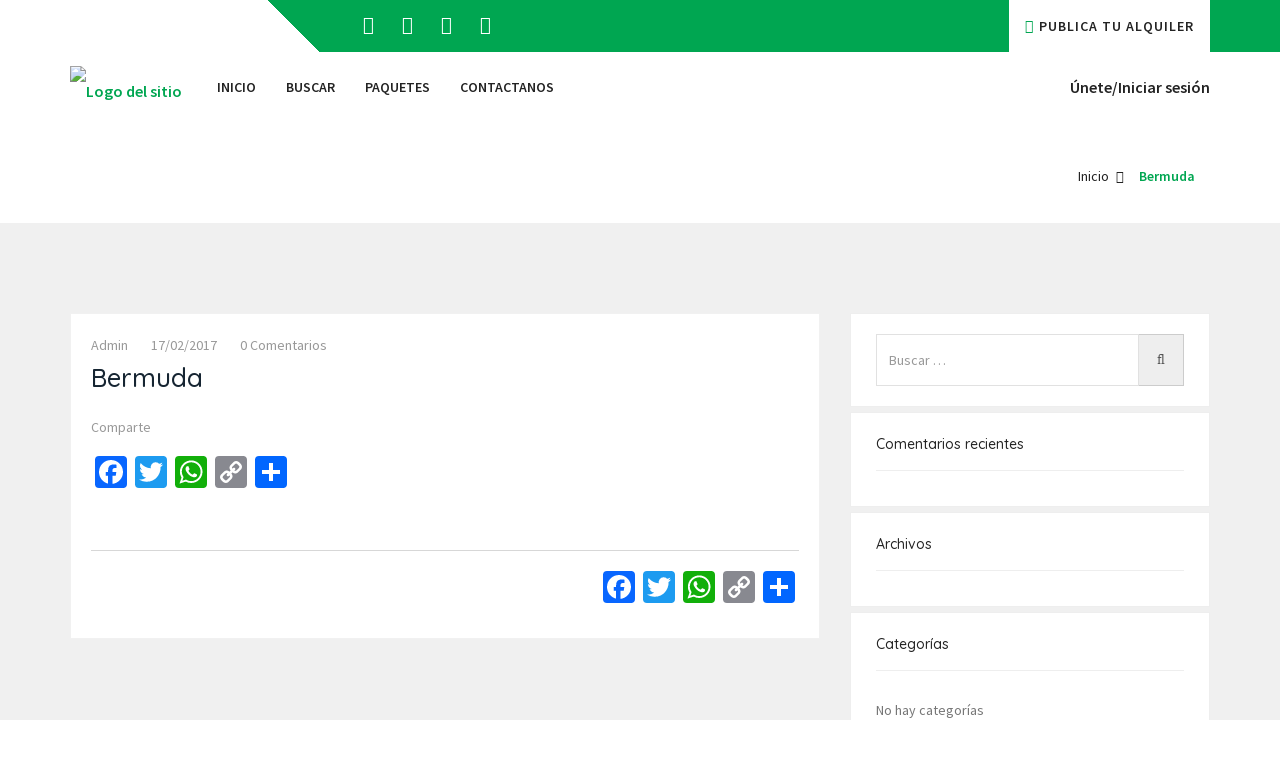

--- FILE ---
content_type: text/html; charset=UTF-8
request_url: https://tualquiler.cr/_sb_country/bermuda/
body_size: 12425
content:
<!doctype html>
<html lang="es" >
    <head>
                <meta charset="UTF-8">
        <meta name="viewport" content="width=device-width, initial-scale=1, minimum-scale=1, maximum-scale=1">
                <style id="adforest-custom-css"></style>
        <title>Bermuda &#8211; tualquilercr</title>
<meta name='robots' content='max-image-preview:large' />
<link rel='dns-prefetch' href='//static.addtoany.com' />
<link rel='dns-prefetch' href='//www.google.com' />
<link rel='dns-prefetch' href='//fonts.googleapis.com' />
<link rel="alternate" type="application/rss+xml" title="tualquilercr &raquo; Feed" href="https://tualquiler.cr/feed/" />
<link rel="alternate" type="application/rss+xml" title="tualquilercr &raquo; Feed de los comentarios" href="https://tualquiler.cr/comments/feed/" />
<link rel="alternate" title="oEmbed (JSON)" type="application/json+oembed" href="https://tualquiler.cr/wp-json/oembed/1.0/embed?url=https%3A%2F%2Ftualquiler.cr%2F_sb_country%2Fbermuda%2F" />
<link rel="alternate" title="oEmbed (XML)" type="text/xml+oembed" href="https://tualquiler.cr/wp-json/oembed/1.0/embed?url=https%3A%2F%2Ftualquiler.cr%2F_sb_country%2Fbermuda%2F&#038;format=xml" />
<style id='wp-img-auto-sizes-contain-inline-css' type='text/css'>
img:is([sizes=auto i],[sizes^="auto," i]){contain-intrinsic-size:3000px 1500px}
/*# sourceURL=wp-img-auto-sizes-contain-inline-css */
</style>

<style id='wp-emoji-styles-inline-css' type='text/css'>

	img.wp-smiley, img.emoji {
		display: inline !important;
		border: none !important;
		box-shadow: none !important;
		height: 1em !important;
		width: 1em !important;
		margin: 0 0.07em !important;
		vertical-align: -0.1em !important;
		background: none !important;
		padding: 0 !important;
	}
/*# sourceURL=wp-emoji-styles-inline-css */
</style>
<link rel='stylesheet' id='wp-block-library-css' href='https://tualquiler.cr/wp-includes/css/dist/block-library/style.min.css?ver=6.9' type='text/css' media='all' />
<style id='global-styles-inline-css' type='text/css'>
:root{--wp--preset--aspect-ratio--square: 1;--wp--preset--aspect-ratio--4-3: 4/3;--wp--preset--aspect-ratio--3-4: 3/4;--wp--preset--aspect-ratio--3-2: 3/2;--wp--preset--aspect-ratio--2-3: 2/3;--wp--preset--aspect-ratio--16-9: 16/9;--wp--preset--aspect-ratio--9-16: 9/16;--wp--preset--color--black: #000000;--wp--preset--color--cyan-bluish-gray: #abb8c3;--wp--preset--color--white: #ffffff;--wp--preset--color--pale-pink: #f78da7;--wp--preset--color--vivid-red: #cf2e2e;--wp--preset--color--luminous-vivid-orange: #ff6900;--wp--preset--color--luminous-vivid-amber: #fcb900;--wp--preset--color--light-green-cyan: #7bdcb5;--wp--preset--color--vivid-green-cyan: #00d084;--wp--preset--color--pale-cyan-blue: #8ed1fc;--wp--preset--color--vivid-cyan-blue: #0693e3;--wp--preset--color--vivid-purple: #9b51e0;--wp--preset--gradient--vivid-cyan-blue-to-vivid-purple: linear-gradient(135deg,rgb(6,147,227) 0%,rgb(155,81,224) 100%);--wp--preset--gradient--light-green-cyan-to-vivid-green-cyan: linear-gradient(135deg,rgb(122,220,180) 0%,rgb(0,208,130) 100%);--wp--preset--gradient--luminous-vivid-amber-to-luminous-vivid-orange: linear-gradient(135deg,rgb(252,185,0) 0%,rgb(255,105,0) 100%);--wp--preset--gradient--luminous-vivid-orange-to-vivid-red: linear-gradient(135deg,rgb(255,105,0) 0%,rgb(207,46,46) 100%);--wp--preset--gradient--very-light-gray-to-cyan-bluish-gray: linear-gradient(135deg,rgb(238,238,238) 0%,rgb(169,184,195) 100%);--wp--preset--gradient--cool-to-warm-spectrum: linear-gradient(135deg,rgb(74,234,220) 0%,rgb(151,120,209) 20%,rgb(207,42,186) 40%,rgb(238,44,130) 60%,rgb(251,105,98) 80%,rgb(254,248,76) 100%);--wp--preset--gradient--blush-light-purple: linear-gradient(135deg,rgb(255,206,236) 0%,rgb(152,150,240) 100%);--wp--preset--gradient--blush-bordeaux: linear-gradient(135deg,rgb(254,205,165) 0%,rgb(254,45,45) 50%,rgb(107,0,62) 100%);--wp--preset--gradient--luminous-dusk: linear-gradient(135deg,rgb(255,203,112) 0%,rgb(199,81,192) 50%,rgb(65,88,208) 100%);--wp--preset--gradient--pale-ocean: linear-gradient(135deg,rgb(255,245,203) 0%,rgb(182,227,212) 50%,rgb(51,167,181) 100%);--wp--preset--gradient--electric-grass: linear-gradient(135deg,rgb(202,248,128) 0%,rgb(113,206,126) 100%);--wp--preset--gradient--midnight: linear-gradient(135deg,rgb(2,3,129) 0%,rgb(40,116,252) 100%);--wp--preset--font-size--small: 13px;--wp--preset--font-size--medium: 20px;--wp--preset--font-size--large: 36px;--wp--preset--font-size--x-large: 42px;--wp--preset--spacing--20: 0.44rem;--wp--preset--spacing--30: 0.67rem;--wp--preset--spacing--40: 1rem;--wp--preset--spacing--50: 1.5rem;--wp--preset--spacing--60: 2.25rem;--wp--preset--spacing--70: 3.38rem;--wp--preset--spacing--80: 5.06rem;--wp--preset--shadow--natural: 6px 6px 9px rgba(0, 0, 0, 0.2);--wp--preset--shadow--deep: 12px 12px 50px rgba(0, 0, 0, 0.4);--wp--preset--shadow--sharp: 6px 6px 0px rgba(0, 0, 0, 0.2);--wp--preset--shadow--outlined: 6px 6px 0px -3px rgb(255, 255, 255), 6px 6px rgb(0, 0, 0);--wp--preset--shadow--crisp: 6px 6px 0px rgb(0, 0, 0);}:where(.is-layout-flex){gap: 0.5em;}:where(.is-layout-grid){gap: 0.5em;}body .is-layout-flex{display: flex;}.is-layout-flex{flex-wrap: wrap;align-items: center;}.is-layout-flex > :is(*, div){margin: 0;}body .is-layout-grid{display: grid;}.is-layout-grid > :is(*, div){margin: 0;}:where(.wp-block-columns.is-layout-flex){gap: 2em;}:where(.wp-block-columns.is-layout-grid){gap: 2em;}:where(.wp-block-post-template.is-layout-flex){gap: 1.25em;}:where(.wp-block-post-template.is-layout-grid){gap: 1.25em;}.has-black-color{color: var(--wp--preset--color--black) !important;}.has-cyan-bluish-gray-color{color: var(--wp--preset--color--cyan-bluish-gray) !important;}.has-white-color{color: var(--wp--preset--color--white) !important;}.has-pale-pink-color{color: var(--wp--preset--color--pale-pink) !important;}.has-vivid-red-color{color: var(--wp--preset--color--vivid-red) !important;}.has-luminous-vivid-orange-color{color: var(--wp--preset--color--luminous-vivid-orange) !important;}.has-luminous-vivid-amber-color{color: var(--wp--preset--color--luminous-vivid-amber) !important;}.has-light-green-cyan-color{color: var(--wp--preset--color--light-green-cyan) !important;}.has-vivid-green-cyan-color{color: var(--wp--preset--color--vivid-green-cyan) !important;}.has-pale-cyan-blue-color{color: var(--wp--preset--color--pale-cyan-blue) !important;}.has-vivid-cyan-blue-color{color: var(--wp--preset--color--vivid-cyan-blue) !important;}.has-vivid-purple-color{color: var(--wp--preset--color--vivid-purple) !important;}.has-black-background-color{background-color: var(--wp--preset--color--black) !important;}.has-cyan-bluish-gray-background-color{background-color: var(--wp--preset--color--cyan-bluish-gray) !important;}.has-white-background-color{background-color: var(--wp--preset--color--white) !important;}.has-pale-pink-background-color{background-color: var(--wp--preset--color--pale-pink) !important;}.has-vivid-red-background-color{background-color: var(--wp--preset--color--vivid-red) !important;}.has-luminous-vivid-orange-background-color{background-color: var(--wp--preset--color--luminous-vivid-orange) !important;}.has-luminous-vivid-amber-background-color{background-color: var(--wp--preset--color--luminous-vivid-amber) !important;}.has-light-green-cyan-background-color{background-color: var(--wp--preset--color--light-green-cyan) !important;}.has-vivid-green-cyan-background-color{background-color: var(--wp--preset--color--vivid-green-cyan) !important;}.has-pale-cyan-blue-background-color{background-color: var(--wp--preset--color--pale-cyan-blue) !important;}.has-vivid-cyan-blue-background-color{background-color: var(--wp--preset--color--vivid-cyan-blue) !important;}.has-vivid-purple-background-color{background-color: var(--wp--preset--color--vivid-purple) !important;}.has-black-border-color{border-color: var(--wp--preset--color--black) !important;}.has-cyan-bluish-gray-border-color{border-color: var(--wp--preset--color--cyan-bluish-gray) !important;}.has-white-border-color{border-color: var(--wp--preset--color--white) !important;}.has-pale-pink-border-color{border-color: var(--wp--preset--color--pale-pink) !important;}.has-vivid-red-border-color{border-color: var(--wp--preset--color--vivid-red) !important;}.has-luminous-vivid-orange-border-color{border-color: var(--wp--preset--color--luminous-vivid-orange) !important;}.has-luminous-vivid-amber-border-color{border-color: var(--wp--preset--color--luminous-vivid-amber) !important;}.has-light-green-cyan-border-color{border-color: var(--wp--preset--color--light-green-cyan) !important;}.has-vivid-green-cyan-border-color{border-color: var(--wp--preset--color--vivid-green-cyan) !important;}.has-pale-cyan-blue-border-color{border-color: var(--wp--preset--color--pale-cyan-blue) !important;}.has-vivid-cyan-blue-border-color{border-color: var(--wp--preset--color--vivid-cyan-blue) !important;}.has-vivid-purple-border-color{border-color: var(--wp--preset--color--vivid-purple) !important;}.has-vivid-cyan-blue-to-vivid-purple-gradient-background{background: var(--wp--preset--gradient--vivid-cyan-blue-to-vivid-purple) !important;}.has-light-green-cyan-to-vivid-green-cyan-gradient-background{background: var(--wp--preset--gradient--light-green-cyan-to-vivid-green-cyan) !important;}.has-luminous-vivid-amber-to-luminous-vivid-orange-gradient-background{background: var(--wp--preset--gradient--luminous-vivid-amber-to-luminous-vivid-orange) !important;}.has-luminous-vivid-orange-to-vivid-red-gradient-background{background: var(--wp--preset--gradient--luminous-vivid-orange-to-vivid-red) !important;}.has-very-light-gray-to-cyan-bluish-gray-gradient-background{background: var(--wp--preset--gradient--very-light-gray-to-cyan-bluish-gray) !important;}.has-cool-to-warm-spectrum-gradient-background{background: var(--wp--preset--gradient--cool-to-warm-spectrum) !important;}.has-blush-light-purple-gradient-background{background: var(--wp--preset--gradient--blush-light-purple) !important;}.has-blush-bordeaux-gradient-background{background: var(--wp--preset--gradient--blush-bordeaux) !important;}.has-luminous-dusk-gradient-background{background: var(--wp--preset--gradient--luminous-dusk) !important;}.has-pale-ocean-gradient-background{background: var(--wp--preset--gradient--pale-ocean) !important;}.has-electric-grass-gradient-background{background: var(--wp--preset--gradient--electric-grass) !important;}.has-midnight-gradient-background{background: var(--wp--preset--gradient--midnight) !important;}.has-small-font-size{font-size: var(--wp--preset--font-size--small) !important;}.has-medium-font-size{font-size: var(--wp--preset--font-size--medium) !important;}.has-large-font-size{font-size: var(--wp--preset--font-size--large) !important;}.has-x-large-font-size{font-size: var(--wp--preset--font-size--x-large) !important;}
/*# sourceURL=global-styles-inline-css */
</style>

<style id='classic-theme-styles-inline-css' type='text/css'>
/*! This file is auto-generated */
.wp-block-button__link{color:#fff;background-color:#32373c;border-radius:9999px;box-shadow:none;text-decoration:none;padding:calc(.667em + 2px) calc(1.333em + 2px);font-size:1.125em}.wp-block-file__button{background:#32373c;color:#fff;text-decoration:none}
/*# sourceURL=/wp-includes/css/classic-themes.min.css */
</style>
<link rel='stylesheet' id='contact-form-7-css' href='https://tualquiler.cr/wp-content/plugins/contact-form-7/includes/css/styles.css?ver=5.7.2' type='text/css' media='all' />
<link rel='stylesheet' id='woocommerce-layout-css' href='https://tualquiler.cr/wp-content/plugins/woocommerce/assets/css/woocommerce-layout.css?ver=7.3.0' type='text/css' media='all' />
<link rel='stylesheet' id='woocommerce-smallscreen-css' href='https://tualquiler.cr/wp-content/plugins/woocommerce/assets/css/woocommerce-smallscreen.css?ver=7.3.0' type='text/css' media='only screen and (max-width: 768px)' />
<link rel='stylesheet' id='woocommerce-general-css' href='https://tualquiler.cr/wp-content/plugins/woocommerce/assets/css/woocommerce.css?ver=7.3.0' type='text/css' media='all' />
<style id='woocommerce-inline-inline-css' type='text/css'>
.woocommerce form .form-row .required { visibility: visible; }
/*# sourceURL=woocommerce-inline-inline-css */
</style>
<link rel='stylesheet' id='adforest-google_fonts-css' href='//fonts.googleapis.com/css?family=Source+Sans+Pro:400,400italic,600%7CQuicksand:400,500,600&#038;subset' type='text/css' media='all' />
<link rel='stylesheet' id='spectrum-colorpicker-css' href='https://tualquiler.cr/wp-content/themes/adforest/css/spectrum-colorpicker.css?ver=6.9' type='text/css' media='all' />
<link rel='stylesheet' id='leaflet-css' href='https://tualquiler.cr/wp-content/themes/adforest/assets/leaflet/leaflet.css?ver=6.9' type='text/css' media='all' />
<link rel='stylesheet' id='leaflet-search-css' href='https://tualquiler.cr/wp-content/themes/adforest/assets/leaflet/leaflet-search.min.css?ver=6.9' type='text/css' media='all' />
<link rel='stylesheet' id='adforest-style-css' href='https://tualquiler.cr/wp-content/themes/adforest/style.css?ver=6.9' type='text/css' media='all' />
<link rel='stylesheet' id='bootstrap-css' href='https://tualquiler.cr/wp-content/themes/adforest/css/bootstrap.css?ver=6.9' type='text/css' media='all' />
<link rel='stylesheet' id='et-line-fonts-css' href='https://tualquiler.cr/wp-content/themes/adforest/css/et-line-fonts.css?ver=6.9' type='text/css' media='all' />
<link rel='stylesheet' id='font-awesome-css' href='https://tualquiler.cr/wp-content/themes/adforest/css/font-awesome.css?ver=6.9' type='text/css' media='all' />
<link rel='stylesheet' id='animate-css' href='https://tualquiler.cr/wp-content/themes/adforest/css/animate.min.css?ver=6.9' type='text/css' media='all' />
<link rel='stylesheet' id='file-input-css' href='https://tualquiler.cr/wp-content/themes/adforest/css/fileinput.css?ver=6.9' type='text/css' media='all' />
<link rel='stylesheet' id='flaticon-css' href='https://tualquiler.cr/wp-content/themes/adforest/css/flaticon.css?ver=6.9' type='text/css' media='all' />
<link rel='stylesheet' id='adforest-select2-css' href='https://tualquiler.cr/wp-content/themes/adforest/css/select2.min.css?ver=6.9' type='text/css' media='all' />
<link rel='stylesheet' id='nouislider-css' href='https://tualquiler.cr/wp-content/themes/adforest/css/nouislider.min.css?ver=6.9' type='text/css' media='all' />
<link rel='stylesheet' id='owl-carousel-css' href='https://tualquiler.cr/wp-content/themes/adforest/css/owl.carousel.css?ver=6.9' type='text/css' media='all' />
<link rel='stylesheet' id='owl-theme-css' href='https://tualquiler.cr/wp-content/themes/adforest/css/owl.theme.css?ver=6.9' type='text/css' media='all' />
<link rel='stylesheet' id='lightslider-css' href='https://tualquiler.cr/wp-content/themes/adforest/css/lightslider.css?ver=6.9' type='text/css' media='all' />
<link rel='stylesheet' id='toastr-css' href='https://tualquiler.cr/wp-content/themes/adforest/css/toastr.min.css?ver=6.9' type='text/css' media='all' />
<link rel='stylesheet' id='minimal-css' href='https://tualquiler.cr/wp-content/themes/adforest/skins/minimal/minimal.css?ver=6.9' type='text/css' media='all' />
<link rel='stylesheet' id='adforest-fancybox-css' href='https://tualquiler.cr/wp-content/themes/adforest/css/jquery.fancybox.min.css?ver=6.9' type='text/css' media='all' />
<link rel='stylesheet' id='popup-video-iframe-css' href='https://tualquiler.cr/wp-content/themes/adforest/css/YouTubePopUp.css?ver=6.9' type='text/css' media='all' />
<link rel='stylesheet' id='adforest-theme-modern-css' href='https://tualquiler.cr/wp-content/themes/adforest/css/modern.css?ver=6.9' type='text/css' media='all' />
<link rel='stylesheet' id='adforest-theme-ltr-css' href='https://tualquiler.cr/wp-content/themes/adforest/css/adforest-theme-ltr.css?ver=6.9' type='text/css' media='all' />
<link rel='stylesheet' id='shop-theme-css' href='https://tualquiler.cr/wp-content/themes/adforest/css/theme.css?ver=6.9' type='text/css' media='all' />
<link rel='stylesheet' id='adforest-blog-css' href='https://tualquiler.cr/wp-content/themes/adforest/css/blog.css?ver=6.9' type='text/css' media='all' />
<link rel='stylesheet' id='slider-css' href='https://tualquiler.cr/wp-content/themes/adforest/css/adforest-main-theme.css?ver=6.9' type='text/css' media='all' />
<link rel='stylesheet' id='defualt-color-css' href='https://tualquiler.cr/wp-content/themes/adforest/css/colors/green.css' type='text/css' media='all' />
<link rel='stylesheet' id='addtoany-css' href='https://tualquiler.cr/wp-content/plugins/add-to-any/addtoany.min.css?ver=1.16' type='text/css' media='all' />
<script type="text/javascript" id="addtoany-core-js-before">
/* <![CDATA[ */
window.a2a_config=window.a2a_config||{};a2a_config.callbacks=[];a2a_config.overlays=[];a2a_config.templates={};a2a_localize = {
	Share: "Compartir",
	Save: "Guardar",
	Subscribe: "Suscribir",
	Email: "Correo electrónico",
	Bookmark: "Marcador",
	ShowAll: "Mostrar todo",
	ShowLess: "Mostrar menos",
	FindServices: "Encontrar servicio(s)",
	FindAnyServiceToAddTo: "Encuentra al instante cualquier servicio para añadir a",
	PoweredBy: "Funciona con",
	ShareViaEmail: "Compartir por correo electrónico",
	SubscribeViaEmail: "Suscribirse a través de correo electrónico",
	BookmarkInYourBrowser: "Añadir a marcadores de tu navegador",
	BookmarkInstructions: "Presiona «Ctrl+D» o «\u2318+D» para añadir esta página a marcadores",
	AddToYourFavorites: "Añadir a tus favoritos",
	SendFromWebOrProgram: "Enviar desde cualquier dirección o programa de correo electrónico ",
	EmailProgram: "Programa de correo electrónico",
	More: "Más&#8230;",
	ThanksForSharing: "¡Gracias por compartir!",
	ThanksForFollowing: "¡Gracias por seguirnos!"
};

a2a_config.onclick=1;

//# sourceURL=addtoany-core-js-before
/* ]]> */
</script>
<script type="text/javascript" async src="https://static.addtoany.com/menu/page.js" id="addtoany-core-js"></script>
<script type="text/javascript" src="https://tualquiler.cr/wp-includes/js/jquery/jquery.min.js?ver=3.7.1" id="jquery-core-js"></script>
<script type="text/javascript" src="https://tualquiler.cr/wp-includes/js/jquery/jquery-migrate.min.js?ver=3.4.1" id="jquery-migrate-js"></script>
<script type="text/javascript" async src="https://tualquiler.cr/wp-content/plugins/add-to-any/addtoany.min.js?ver=1.1" id="addtoany-jquery-js"></script>
<script type="text/javascript" src="https://tualquiler.cr/wp-content/plugins/woocommerce/assets/js/jquery-blockui/jquery.blockUI.min.js?ver=2.7.0-wc.7.3.0" id="jquery-blockui-js"></script>
<script type="text/javascript" id="wc-add-to-cart-js-extra">
/* <![CDATA[ */
var wc_add_to_cart_params = {"ajax_url":"/wp-admin/admin-ajax.php","wc_ajax_url":"/?wc-ajax=%%endpoint%%","i18n_view_cart":"View cart","cart_url":"https://tualquiler.cr/cart/","is_cart":"","cart_redirect_after_add":"no"};
//# sourceURL=wc-add-to-cart-js-extra
/* ]]> */
</script>
<script type="text/javascript" src="https://tualquiler.cr/wp-content/plugins/woocommerce/assets/js/frontend/add-to-cart.min.js?ver=7.3.0" id="wc-add-to-cart-js"></script>
<script type="text/javascript" src="https://tualquiler.cr/wp-content/plugins/js_composer/assets/js/vendors/woocommerce-add-to-cart.js?ver=6.1" id="vc_woocommerce-add-to-cart-js-js"></script>
<script type="text/javascript" src="https://tualquiler.cr/wp-content/themes/adforest/assets/leaflet/leaflet.js?ver=6.9" id="leaflet-js"></script>
<script type="text/javascript" src="https://tualquiler.cr/wp-content/themes/adforest/assets/leaflet/leaflet.markercluster.js?ver=6.9" id="leaflet-markercluster-js"></script>
<script type="text/javascript" src="https://tualquiler.cr/wp-content/themes/adforest/assets/leaflet/leaflet-search.min.js?ver=6.9" id="leaflet-search-js"></script>
<script type="text/javascript" src="https://tualquiler.cr/wp-content/themes/adforest/js/perfect-scrollbar.js?ver=6.9" id="adforest-perfect-scrollbar-js"></script>
<script type="text/javascript" src="https://www.google.com/recaptcha/api.js?hl=es&amp;render=6LdEAUgUAAAAAHo_o2nBxOw3xMJitUvLcapfnb0T&amp;ver=6.9" id="recaptcha-js"></script>
<link rel="https://api.w.org/" href="https://tualquiler.cr/wp-json/" /><link rel="EditURI" type="application/rsd+xml" title="RSD" href="https://tualquiler.cr/xmlrpc.php?rsd" />
<meta name="generator" content="WordPress 6.9" />
<meta name="generator" content="WooCommerce 7.3.0" />
<link rel="canonical" href="https://tualquiler.cr/_sb_country/bermuda/" />
<link rel='shortlink' href='https://tualquiler.cr/?p=152' />
	<noscript><style>.woocommerce-product-gallery{ opacity: 1 !important; }</style></noscript>
	<style type="text/css">.recentcomments a{display:inline !important;padding:0 !important;margin:0 !important;}</style><meta name="generator" content="Powered by WPBakery Page Builder - drag and drop page builder for WordPress."/>
<link rel="icon" href="https://tualquiler.cr/wp-content/uploads/2017/03/logo-icon-80x80.png" sizes="32x32" />
<link rel="icon" href="https://tualquiler.cr/wp-content/uploads/2017/03/logo-icon-300x300.png" sizes="192x192" />
<link rel="apple-touch-icon" href="https://tualquiler.cr/wp-content/uploads/2017/03/logo-icon-300x300.png" />
<meta name="msapplication-TileImage" content="https://tualquiler.cr/wp-content/uploads/2017/03/logo-icon-300x300.png" />
<noscript><style> .wpb_animate_when_almost_visible { opacity: 1; }</style></noscript>
    </head>
    <body data-rsssl=1 class="wp-singular _sb_country-template-default single single-_sb_country postid-152 wp-theme-adforest theme-adforest woocommerce-no-js wpb-js-composer js-comp-ver-6.1 vc_responsive">
                                        <div class="loading" id="sb_loading">&#8230;</div> 
        <div class="sb-top-bar_notification">
            <span>
                Para una mejor experiencia, cambie su navegador a CHROME, FIREFOX, OPERA o Internet Explorer.            </span>
        </div>
        
<!--adforest-header-->

<div class="clearfix"></div>
<!--adforest-header--> 
<!--top-bar--> 
<div class="sb-header-top2">
<section class="sb-dec-top-bar"> 
    <div class="container">
        <div class="row">
            <div class="col-lg-9 col-xs-12 col-sm-12 col-md-9 col-lg-offset-3 col-md-offset-3">

                <div class="row">
                    <div class="col-lg-6 col-md-7 col-sm-9 col-xs-12">
                        <div class="sb-top-bar-social-icons">
                            <ul class="list-inline list-style">
                                                                                                                    <li>
                                                <a href="https://www.facebook.com/tualquilercostarica/">
                                                    <i class="fa fa-facebook"></i>
                                                </a>
                                            </li>
                                                                                                                                <li>
                                                <a href="https://twitter.com/tualquilercr">
                                                    <i class="fa fa-twitter "></i>
                                                </a>
                                            </li>
                                                                                                                                                                                                                <li>
                                                <a href="https://www.youtube.com/channel/UCTj2uKXuMppKmgXPSOZXGWA/channels">
                                                    <i class="fa fa-youtube-play"></i>
                                                </a>
                                            </li>
                                                                                                                                                                                                                                                        <li>
                                                <a href="https://www.instagram.com/tualquilercr/">
                                                    <i class="fa fa-instagram"></i>
                                                </a>
                                            </li>
                                                                                                                                                                                                                                                                                                                                                                    <li class="sb-mob-top-bar-location">
                                                                    </li>  
                            </ul>
                        </div>
                    </div>
                    <div class="col-lg-6 col-md-5 col-sm-3 col-xs-12">
                        <div class="sb-dec-top-ad-post">
                                                            <a class="btn btn-theme" href="https://tualquiler.cr/post-ad/"><i class="fa fa-plus"></i>Publica tu Alquiler</a>
                                                        </div>
                    </div>
                </div>


            </div>
        </div>
    </div>
</section>
</div>
<!--top-bar--> 
<div class="sb-decoration-header">
<!--mob-hero-section start-->
<div class="sb-dec-nav-wrap">
    <div class="sb-mega-menu-3">
        <nav id="menu-1" class="mega-menu"> 
            <!-- menu list items container -->
            <section class="menu-list-items">
                <div class="container">
                    <div class="row">
                        <div class="col-lg-12 col-sm-12 col-xs-12 col-md-12"> 
                            <!-- menu logo -->
                            <ul class="menu-logo">
                                <li> <a href="https://tualquiler.cr/">
        <img src="https://tualquiler.cr/wp-content/uploads/2017/03/logo-verde2.fw_.png" alt="Logo del sitio" id="sb_site_logo">
</a></li>
                            </ul>
                            <ul class="menu-links"><li><a  href="https://tualquiler.cr/">inicio  </a></li><li><a  href="https://tualquiler.cr/search-results/">Buscar  </a></li><li><a  href="https://tualquiler.cr/packages/">Paquetes  </a></li><li><a  href="https://tualquiler.cr/contact-us/">Contactanos  </a></li></ul>                            <div class="sb-dec-hd-sign">
                                <ul class="sb-dec-hd-links">
                                                                                <li><a href="https://tualquiler.cr/register/">Únete/</a></li>
                                                                                        <li class="new-sea-green"><a href="https://tualquiler.cr/login/">Iniciar sesión</a></li>
                                            

                                    


                                </ul>
                            </div>
                        </div>
                    </div>
                </div>
            </section>
        </nav>
    </div>  
</div>
	
</div>	
                    <div class=" bread-3 page-header-area">
            <div class="container">
                <div class="row">
                    <div class="col-lg-4 col-md-4 col-sm-4 col-xs-12">
                        <div class="header-page">
                            <p></p>
                        </div>
                    </div>
                    <div class="col-lg-8 col-md-8 col-sm-8 col-xs-12">
                        <div class="small-breadcrumb modern-type">
                            <div class=" breadcrumb-link">
                                <ul>
                                    <li>                       
                                        <a href="https://tualquiler.cr/">
                                            Inicio 
                                        </a>
                                    </li>
                                    <li class="active">
                                        <a href="javascript:void(0);" class="active">
                                            Bermuda                                        </a>
                                    </li>
                                </ul>
                            </div>
                        </div>
                    </div>

                </div>
            </div>
        </div>
                        <div class="main-content-area clearfix">
            <section class="section-padding error-page pattern-bgs gray ">
                <!-- Main Container -->
                <div class="container">
                    <!-- Row -->
                    <div class="row">
                        <!-- Left Sidebar -->
                                                <!-- Middle Content Area -->
                                                        <div class="col-md-8 col-xs-12 col-sm-12 col-lg-8">
                                                                    <div class="single-blog blog-detial">
                                    <!-- Blog Archive -->
                                    <div class="blog-post">
                                                                                <div class="post-info no-img">
                                            <a href="javascript:void(0);">admin</a>
                                            <a href="javascript:void(0);">17/02/2017</a>
                                            <a href="javascript:void(0);">0 comentarios</a>
                                        </div>
                                        <h1 class="post-title">
                                            <a href="https://tualquiler.cr/_sb_country/bermuda/"> Bermuda </a>
                                        </h1>
                                        <div class="post-excerpt post-desc">
                                            <div class="addtoany_share_save_container addtoany_content addtoany_content_bottom"><div class="addtoany_header">Comparte</div><div class="a2a_kit a2a_kit_size_32 addtoany_list" data-a2a-url="https://tualquiler.cr/_sb_country/bermuda/" data-a2a-title="Bermuda"><a class="a2a_button_facebook" href="https://www.addtoany.com/add_to/facebook?linkurl=https%3A%2F%2Ftualquiler.cr%2F_sb_country%2Fbermuda%2F&amp;linkname=Bermuda" title="Facebook" rel="nofollow noopener" target="_blank"></a><a class="a2a_button_twitter" href="https://www.addtoany.com/add_to/twitter?linkurl=https%3A%2F%2Ftualquiler.cr%2F_sb_country%2Fbermuda%2F&amp;linkname=Bermuda" title="Twitter" rel="nofollow noopener" target="_blank"></a><a class="a2a_button_whatsapp" href="https://www.addtoany.com/add_to/whatsapp?linkurl=https%3A%2F%2Ftualquiler.cr%2F_sb_country%2Fbermuda%2F&amp;linkname=Bermuda" title="WhatsApp" rel="nofollow noopener" target="_blank"></a><a class="a2a_button_copy_link" href="https://www.addtoany.com/add_to/copy_link?linkurl=https%3A%2F%2Ftualquiler.cr%2F_sb_country%2Fbermuda%2F&amp;linkname=Bermuda" title="Copy Link" rel="nofollow noopener" target="_blank"></a><a class="a2a_dd addtoany_share_save addtoany_share" href="https://www.addtoany.com/share"></a></div></div>                                            <div class="col-md-12 add-pages margin-top-20">
                                                                                            </div>
                                            <div class="clearfix"></div>
                                            <div class="tags-share clearfix">
                                                <div class="tags pull-left">
                                                    


                                                </div>
                                            </div>
                                                                                            <div class="share pull-right">
                                                    <ul>
                                                        <div class="addtoany_shortcode"><div class="a2a_kit a2a_kit_size_32 addtoany_list" data-a2a-url="https://tualquiler.cr/_sb_country/bermuda/" data-a2a-title="Bermuda"><a class="a2a_button_facebook" href="https://www.addtoany.com/add_to/facebook?linkurl=https%3A%2F%2Ftualquiler.cr%2F_sb_country%2Fbermuda%2F&amp;linkname=Bermuda" title="Facebook" rel="nofollow noopener" target="_blank"></a><a class="a2a_button_twitter" href="https://www.addtoany.com/add_to/twitter?linkurl=https%3A%2F%2Ftualquiler.cr%2F_sb_country%2Fbermuda%2F&amp;linkname=Bermuda" title="Twitter" rel="nofollow noopener" target="_blank"></a><a class="a2a_button_whatsapp" href="https://www.addtoany.com/add_to/whatsapp?linkurl=https%3A%2F%2Ftualquiler.cr%2F_sb_country%2Fbermuda%2F&amp;linkname=Bermuda" title="WhatsApp" rel="nofollow noopener" target="_blank"></a><a class="a2a_button_copy_link" href="https://www.addtoany.com/add_to/copy_link?linkurl=https%3A%2F%2Ftualquiler.cr%2F_sb_country%2Fbermuda%2F&amp;linkname=Bermuda" title="Copy Link" rel="nofollow noopener" target="_blank"></a><a class="a2a_dd addtoany_share_save addtoany_share" href="https://www.addtoany.com/share"></a></div></div>                                                    </ul>
                                                </div>
                                                                                            <div class="clearfix"></div>
                                                                                    </div>
                                    </div>
                                </div>
                                <!-- Blog Grid -->
                            </div>

                            <!-- Right Sidebar -->
                            <div class="col-md-4 col-xs-12 col-sm-12 ">
    <div class="blog-sidebar">
        <div class="widget widget-content"><div id="search-2"><form role="search" method="get" class="search-form" action="https://tualquiler.cr/">
				<div class="search-blog"><div class="input-group stylish-input-group">
					<span class="screen-reader-text">Buscar:</span>
					<input type="search" class="form-control" id="serch" placeholder="Buscar &hellip;" value="" name="s" />
				<span class="input-group-addon"><button type="submit"> <span class="fa fa-search"></span> </button></span></div></div>
				<input type="submit" class="search-submit" value="Buscar" />
			</form></div></div><div class="widget widget-content"><div id="recent-comments-2"><div class="widget-heading"><h4 class="panel-title"><span>Comentarios recientes</span></h4></div><ul id="recentcomments"></ul></div></div><div class="widget widget-content"><div id="archives-2"><div class="widget-heading"><h4 class="panel-title"><span>Archivos</span></h4></div>
			<ul>
							</ul>

			</div></div><div class="widget widget-content"><div id="categories-2"><div class="widget-heading"><h4 class="panel-title"><span>Categorías</span></h4></div>
			<ul>
				<li class="cat-item-none">No hay categorías</li>			</ul>

			</div></div><div class="widget widget-content"><div id="meta-2"><div class="widget-heading"><h4 class="panel-title"><span>Meta</span></h4></div>
		<ul>
						<li><a href="https://tualquiler.cr/wp-login.php">Acceder</a></li>
			<li><a href="https://tualquiler.cr/feed/">Feed de entradas</a></li>
			<li><a href="https://tualquiler.cr/comments/feed/">Feed de comentarios</a></li>

			<li><a href="https://es.wordpress.org/">WordPress.org</a></li>
		</ul>

		</div></div><div class="widget widget-content"><div id="text-2">			<div class="textwidget"><p><script async src="//pagead2.googlesyndication.com/pagead/js/adsbygoogle.js"></script><br />
<script>
  (adsbygoogle = window.adsbygoogle || []).push({
    google_ad_client: "ca-pub-7010905447205428",
    enable_page_level_ads: true
  });
</script></p>
</div>
		</div></div>    </div>
</div>                        </div>
                        <!-- Middle Content Area  End -->
                    </div>
                    <!-- Main Container End -->
            </section>
        </div>
         <footer class="minimal-footer sb-foot-4 text-center gray">
    <div class="container">
       <ul class="footer-social text-center">
                                    			<li>
                        <a href="https://www.facebook.com/tualquilercostarica/">
                        <span class="fa fa-facebook"></span>
                        </a>
                        </li>
                                    			<li>
                        <a href="https://twitter.com/tualquilercr">
                        <span class="fa fa-twitter "></span>
                        </a>
                        </li>
                                                            			<li>
                        <a href="https://www.youtube.com/channel/UCTj2uKXuMppKmgXPSOZXGWA/channels">
                        <span class="fa fa-youtube-play"></span>
                        </a>
                        </li>
                                                                        			<li>
                        <a href="https://www.instagram.com/tualquilercr/">
                        <span class="fa fa-instagram"></span>
                        </a>
                        </li>
                                                                                                       </ul>
       <p class="copy-rights">
		<p><span id="result_box" class=""><span class="">Copyright © 2020 Todos los derechos reservados.</span></span></p>       </p>
    </div>
 </footer>
            <div class="theme-hidden-inputs">
        <input type="hidden" id="is_logged_in" value="0" />
        <input type="hidden" id="auto_slide_time" value="2000" />
        <input type="hidden" id="theme_type" value="1" />
        <input type="hidden" id="is_rtl" value="0" />
        <input type="hidden" id="is_menu_display" value="yes" />
        <input type="hidden" id="is_single_ad" value="0" />
        <input type="hidden" id="is_video_on" value="1" />
        <input type="hidden" id="profile_page" value="https://tualquiler.cr/profile/" />
        <input type="hidden" id="login_page" value="https://tualquiler.cr/login/" />
        <input type="hidden" id="sb_packages_page" value="https://tualquiler.cr/packages/" />
        <input type="hidden" id="theme_path" value="https://tualquiler.cr/wp-content/themes/adforest/" />
        <input type="hidden" id="adforest_ajax_url" value="https://tualquiler.cr/wp-admin/admin-ajax.php" />
        <input type="hidden" id="_nonce_error" value="Hay algo malo con la seguridad, por favor, compruebe el panel de administración." />
        <input type="hidden" id="adforest_ad_html" value="" />
        <input type="hidden" id="adforest_forgot_msg" value="Enlace de restablecimiento de contraseña enviado a su correo electrónico." />
        <input type="hidden" id="adforest_profile_msg" value="El perfil se guardó correctamente." />
        <input type="hidden" id="adforest_max_upload_reach" value="Límite máximo de carga alcanzado" />
        <input type="hidden" id="not_logged_in" value="Usted ha sido desconectado." />
        <input type="hidden" id="sb_upload_limit" value="5" />
        <input type="hidden" id="adforest_map_type" value="leafletjs_map" />
        <input type="hidden" id="adforest_radius_type" value="km" />
        <input type="hidden" id="facebook_key" value="153892248647416" />
        <input type="hidden" id="google_key" value="384395713055-3t6265leetj7qb27tgk7in34siuo67k5.apps.googleusercontent.com" />
        <input type="hidden" id="google_recaptcha_type" value="v3" />
        <input type="hidden" id="google_recaptcha_site_key" value="6LdEAUgUAAAAAHo_o2nBxOw3xMJitUvLcapfnb0T" />
        <input type="hidden" id="google_recaptcha_error_text" value="Oops Eres un spammer ! o Revisa tus claves de Google reCaptcha." />
        <input type="hidden" id="no-result-found" value="No se han encontrado resultados" />
        <input type="hidden" id="confirm_delete" value="Está seguro de eliminar esto?" />
        <input type="hidden" id="confirm_update" value="¿Estás seguro de actualizar esto?" />
        <input type="hidden" id="ad_updated" value="Anuncio actualizado con éxito." />
        <input type="hidden" id="ad_posted" value="Anuncio Publicado con éxito." />
        <input type="hidden" id="redirect_uri" value="https://tualquiler.cr" />
        <input type="hidden" id="select_place_holder" value="Selecciona una opción" />
        <input type="hidden" id="is_sticky_header" value="0" />
        <input type="hidden" id="required_images" value="Se requieren imágenes." />
        <input type="hidden" id="ad_limit_msg" value="Su paquete ha sido usado o caducado, compre ahora." />
        <input type="hidden" id="is_sub_active" value="1" />
        <input type="hidden" id="custom-theme-color" value="#00a05d" />
        <input type="hidden" id="custom-hover-color" value="#dd9933" />
        <input type="hidden" id="custom-border-color" value="#00a651" />

        <input type="hidden" id="sb-bid-timezone" value="America/Costa_Rica"/>        <input type="hidden" id="slider_item" value="3" />
                <input type="hidden" id="msg_notification_on" value="1" />
        <input type="hidden" id="msg_notification_time" value="10000" />
        <input type="hidden" id="is_unread_msgs" value="0" />

            <input type="hidden" id="sticky_sb_logo" value="https://tualquiler.cr/wp-content/uploads/2017/03/logo-verde2.fw_.png" />
    <input type="hidden" id="static_sb_logo" value="https://tualquiler.cr/wp-content/uploads/2017/03/logo-verde2.fw_.png" />
    <input type="hidden" id="sb_header_type" value="Decore" />
    <input type="hidden" id="sb_menu_color" value="#000" />
    <input type="hidden" id="sb_page_template" value="single.php" />
    <input type="hidden" id="sb_is_mobile" value="2" />
    <input type="hidden" id="sb_is_homepage" value="2" />

            <!-- Post Ad Sticky -->
        <a href="https://tualquiler.cr/post-ad/" class="sticky-post-button sticky-post-button-hidden hidden-xs">
        <span class="sell-icons">
            <i class="flaticon-arrows"></i>
        </span>
        <h4>Alquila</h4>
    </a>
        <!-- Back To Top -->
    <a href="#0" class="cd-top">Arriba</a>
           
</div>    

<!-- Global site tag (gtag.js) - Google Analytics -->
<script async src="https://www.googletagmanager.com/gtag/js?id=UA-114135758-1"></script>
<script>
  window.dataLayer = window.dataLayer || [];
  function gtag(){dataLayer.push(arguments);}
  gtag('js', new Date());

  gtag('config', 'UA-114135758-1');
</script>

<script type="speculationrules">
{"prefetch":[{"source":"document","where":{"and":[{"href_matches":"/*"},{"not":{"href_matches":["/wp-*.php","/wp-admin/*","/wp-content/uploads/*","/wp-content/*","/wp-content/plugins/*","/wp-content/themes/adforest/*","/*\\?(.+)"]}},{"not":{"selector_matches":"a[rel~=\"nofollow\"]"}},{"not":{"selector_matches":".no-prefetch, .no-prefetch a"}}]},"eagerness":"conservative"}]}
</script>
    <style type="text/css">

                    .breadcrumb-1 {
                background: rgba(0, 0, 0, 0) url("https://tualquiler.cr/wp-content/uploads/2018/04/vista-al-mar.jpg") center center no-repeat;
                background-color: #6c6e73;
                background-repeat: no-repeat;
                background-size: cover;
                color: #fff;
                position: relative;
            }
            
            .footer-area {
                background-color: #232323;
                background-position: center center;
                background-repeat: no-repeat;
                background-size: cover;
                color: #c9c9c9;
                background-image: url("https://tualquiler.cr/test/wp-content/uploads/2017/03/logo-verde.png");
                position: relative;
            }
            
            .page-header-area {
                background: rgba(0, 0, 0, 0) url("https://tualquiler.cr/wp-content/themes/adforest/images/pattern.png") repeat !important;
                padding: 25px 0;
                text-align: left;
                padding: 25px 0;

            }
                </style>

                <style>
                .grecaptcha-badge {
                    display: none;
                }
            </style>
                    <!-- Forget Password -->
        <div class="custom-modal">
            <div id="myModal" class="modal fade" role="dialog">
                <div class="modal-dialog">
                    <!-- Modal content-->
                    <div class="modal-content">
                        <div class="modal-header">
                            <div class="pass-modal-title">¿Olvidó su contraseña?</div>
                        </div>
                        <form id="sb-forgot-form">
                             <div class="modal-body">
                                    <div class="form-group">
                                      <label>Correo Electrónico</label>
                                      <input placeholder="Su Dirección de Correo Electrónico" class="form-control" type="email" data-parsley-type="email" data-parsley-required="true" data-parsley-error-message="Por favor ingrese un email valido." data-parsley-trigger="change" name="sb_forgot_email" id="sb_forgot_email">
                                    </div>
                             </div>
                             <div class="modal-footer">
                                       <input type="hidden" id="sb-forgot-pass-token" value="867db6ac8d" />
                                       <button class="btn btn-dark" type="submit" id="sb_forgot_submit">Restablecer Mi Cuenta</button>
                                       <button class="btn btn-dark" type="button" id="sb_forgot_msg">Procesando...</button>
                            </div>
		  </form>                    </div>
                </div>
            </div>
        </div>
        	<script type="text/javascript">
		(function () {
			var c = document.body.className;
			c = c.replace(/woocommerce-no-js/, 'woocommerce-js');
			document.body.className = c;
		})();
	</script>
	<script type="text/javascript" src="https://tualquiler.cr/wp-content/plugins/contact-form-7/includes/swv/js/index.js?ver=5.7.2" id="swv-js"></script>
<script type="text/javascript" id="contact-form-7-js-extra">
/* <![CDATA[ */
var wpcf7 = {"api":{"root":"https://tualquiler.cr/wp-json/","namespace":"contact-form-7/v1"},"cached":"1"};
//# sourceURL=contact-form-7-js-extra
/* ]]> */
</script>
<script type="text/javascript" src="https://tualquiler.cr/wp-content/plugins/contact-form-7/includes/js/index.js?ver=5.7.2" id="contact-form-7-js"></script>
<script type="text/javascript" src="https://tualquiler.cr/wp-content/plugins/sb_framework/js/theme.js?ver=6.9" id="adforest-theme-js-js"></script>
<script type="text/javascript" src="https://tualquiler.cr/wp-content/plugins/woocommerce/assets/js/js-cookie/js.cookie.min.js?ver=2.1.4-wc.7.3.0" id="js-cookie-js"></script>
<script type="text/javascript" id="woocommerce-js-extra">
/* <![CDATA[ */
var woocommerce_params = {"ajax_url":"/wp-admin/admin-ajax.php","wc_ajax_url":"/?wc-ajax=%%endpoint%%"};
//# sourceURL=woocommerce-js-extra
/* ]]> */
</script>
<script type="text/javascript" src="https://tualquiler.cr/wp-content/plugins/woocommerce/assets/js/frontend/woocommerce.min.js?ver=7.3.0" id="woocommerce-js"></script>
<script type="text/javascript" id="wc-cart-fragments-js-extra">
/* <![CDATA[ */
var wc_cart_fragments_params = {"ajax_url":"/wp-admin/admin-ajax.php","wc_ajax_url":"/?wc-ajax=%%endpoint%%","cart_hash_key":"wc_cart_hash_f8017b0e07380bbd1fe933e64cf1d9d3","fragment_name":"wc_fragments_f8017b0e07380bbd1fe933e64cf1d9d3","request_timeout":"5000"};
//# sourceURL=wc-cart-fragments-js-extra
/* ]]> */
</script>
<script type="text/javascript" src="https://tualquiler.cr/wp-content/plugins/woocommerce/assets/js/frontend/cart-fragments.min.js?ver=7.3.0" id="wc-cart-fragments-js"></script>
<script type="text/javascript" src="https://tualquiler.cr/wp-content/themes/adforest/js/spectrum-colorpicker.js?ver=6.9" id="spectrum-colorpicker-js"></script>
<script type="text/javascript" src="https://tualquiler.cr/wp-includes/js/comment-reply.min.js?ver=6.9" id="comment-reply-js" async="async" data-wp-strategy="async" fetchpriority="low"></script>
<script type="text/javascript" src="https://tualquiler.cr/wp-content/themes/adforest/js/bootstrap.min.js?ver=6.9" id="bootstrap-js"></script>
<script type="text/javascript" src="https://tualquiler.cr/wp-content/themes/adforest/js/toastr.min.js?ver=6.9" id="toastr-js"></script>
<script type="text/javascript" src="https://tualquiler.cr/wp-includes/js/imagesloaded.min.js?ver=5.0.0" id="imagesloaded-js"></script>
<script type="text/javascript" src="https://tualquiler.cr/wp-content/themes/adforest/js/animateNumber.min.js?ver=6.9" id="animate-number-js"></script>
<script type="text/javascript" src="https://tualquiler.cr/wp-content/themes/adforest/js/easing.js?ver=6.9" id="easing-js"></script>
<script type="text/javascript" src="https://tualquiler.cr/wp-content/plugins/js_composer/assets/lib/bower/isotope/dist/isotope.pkgd.min.js?ver=6.1" id="isotope-js"></script>
<script type="text/javascript" src="https://tualquiler.cr/wp-content/themes/adforest/js/carousel.min.js?ver=6.9" id="carousel-js"></script>
<script type="text/javascript" src="https://tualquiler.cr/wp-content/themes/adforest/js/fileinput.js?ver=6.9" id="file-input-js"></script>
<script type="text/javascript" src="https://tualquiler.cr/wp-content/themes/adforest/js/forest-megamenu.js?ver=6.9" id="forest-megamenu-js"></script>
<script type="text/javascript" src="https://tualquiler.cr/wp-content/themes/adforest/js/select2.min.js?ver=6.9" id="select-2-js"></script>
<script type="text/javascript" src="https://tualquiler.cr/wp-content/themes/adforest/js/hover.min.js?ver=6.9" id="hover-js"></script>
<script type="text/javascript" src="https://tualquiler.cr/wp-content/themes/adforest/js/modernizr.js?ver=6.9" id="modernizr-js"></script>
<script type="text/javascript" src="https://tualquiler.cr/wp-content/themes/adforest/js/icheck.min.js?ver=6.9" id="icheck-js"></script>
<script type="text/javascript" src="https://tualquiler.cr/wp-content/themes/adforest/js/jquery.appear.min.js?ver=6.9" id="jquery-appear-js"></script>
<script type="text/javascript" src="https://tualquiler.cr/wp-content/themes/adforest/js/jquery.countTo.js?ver=6.9" id="jquery-countTo-js"></script>
<script type="text/javascript" src="https://tualquiler.cr/wp-content/themes/adforest/js/jquery.inview.min.js?ver=6.9" id="jquery-inview-js"></script>
<script type="text/javascript" src="https://tualquiler.cr/wp-content/themes/adforest/js/nouislider.all.min.js?ver=6.9" id="nouislider-all-js"></script>
<script type="text/javascript" src="https://tualquiler.cr/wp-content/themes/adforest/js/slide.js?ver=6.9" id="slide-js"></script>
<script type="text/javascript" src="https://tualquiler.cr/wp-content/themes/adforest/js/theia-sticky-sidebar.js?ver=6.9" id="theia-sticky-sidebar-js"></script>
<script type="text/javascript" src="https://tualquiler.cr/wp-content/themes/adforest/js/parsley.min.js?ver=6.9" id="parsley-js"></script>
<script type="text/javascript" src="https://tualquiler.cr/wp-content/themes/adforest/js/dropzone.js?ver=6.9" id="dropzone-js"></script>
<script type="text/javascript" src="https://tualquiler.cr/wp-content/themes/adforest/js/jquery.tagsinput.min.js?ver=6.9" id="tagsinput-js"></script>
<script type="text/javascript" src="https://tualquiler.cr/wp-content/themes/adforest/js/form-dropzone.js?ver=6.9" id="form-dropzone-js"></script>
<script type="text/javascript" src="https://tualquiler.cr/wp-content/themes/adforest/js/jquery-te.min.js?ver=6.9" id="jquery-te-js"></script>
<script type="text/javascript" src="https://tualquiler.cr/wp-content/themes/adforest/js/perfect-scrollbar.min.js?ver=6.9" id="perfect-scrollbar-js"></script>
<script type="text/javascript" src="https://tualquiler.cr/wp-content/themes/adforest/js/bootstrap-confirmation.min.js?ver=6.9" id="bootstrap-confirmation-js"></script>
<script type="text/javascript" src="https://tualquiler.cr/wp-content/themes/adforest/js/hello.js?ver=6.9" id="hello-js"></script>
<script type="text/javascript" src="https://tualquiler.cr/wp-content/themes/adforest/js/moment.js?ver=6.9" id="adforest-moment-js"></script>
<script type="text/javascript" src="https://tualquiler.cr/wp-content/themes/adforest/js/moment-timezone-with-data.js?ver=6.9" id="adforest-moment-timezone-with-data-js"></script>
<script type="text/javascript" src="https://tualquiler.cr/wp-content/themes/adforest/js/timer.js?ver=6.9" id="adforest-timer-js"></script>
<script type="text/javascript" src="https://tualquiler.cr/wp-content/themes/adforest/js/YouTubePopUp.jquery.js?ver=6.9" id="popup-video-iframe-js"></script>
<script type="text/javascript" src="https://tualquiler.cr/wp-content/themes/adforest/js/coundown-timer.js?ver=6.9" id="coundown-timer-js"></script>
<script type="text/javascript" src="https://tualquiler.cr/wp-content/themes/adforest/js/datepicker.min.js?ver=6.9" id="adforest-dt-js"></script>
<script type="text/javascript" src="https://tualquiler.cr/wp-content/themes/adforest/js/typeahead.min.js?ver=6.9" id="typeahead-js"></script>
<script type="text/javascript" id="adforest-custom-js-extra">
/* <![CDATA[ */
var get_strings = {"one":"1 estrella","two":"2 estrellas","three":"3 estrellas","four":"4 estrellas","five":"5 estrellas","Sunday":"Domingo","Monday":"Lunes","Tuesday":"Martes","Wednesday":"Mi\u00e9rcoles","Thursday":"Jueves","Friday":"Viernes","Saturday":"S\u00e1bado","Sun":"Dom","Mon":"Lun","Tue":"Mar","Wed":"Mie","Thu":"Que","Fri":"Vie","Sat":"Sab","Su":"Do","Mo":"Lu","Tu":"Ma","We":"Mi","Th":"Ju","Fr":"Vi","Sa":"Sa","January":"Enero","February":"Febrero","March":"Marzo","April":"Abril","May":"Mayo","June":"Junio","July":"Julio","August":"Agosto","September":"Septiembre","October":"Octubre","November":"Noviembre","December":"Diciembre","Jan":"Ene","Feb":"Feb","Mar":"Mar","Apr":"Abr","Jun":"Jun","Jul":"Julio","Aug":"Ago","Sep":"Set","Oct":"Oct","Nov":"Nov","Dec":"Dec","Today":"Hoy","Clear":"Limpiar","dateFormat":"formato de fecha","timeFormat":"timeFormat","adforest_tags_limit":"\u00a1Uy! Has excedido el l\u00edmite de tus etiquetas.","adforest_location_error":"Algo sali\u00f3 mal, por favor int\u00e9ntalo de nuevo.","adforest_tags_limit_val":"10","adforest_map_type":"leafletjs_map","whoops":"Lo sentimos!","cat_pkg_error":"Whoops! you are not allowed to ad post in this category.Please buy another package.","max_upload_images":"No more images please.you can only upload 5","click_to_view":"Ver Tel\u00e9fono"};
//# sourceURL=adforest-custom-js-extra
/* ]]> */
</script>
<script type="text/javascript" src="https://tualquiler.cr/wp-content/themes/adforest/js/custom.js?ver=6.9" id="adforest-custom-js"></script>
<script type="text/javascript" id="adforest-shortcode-functions-js-extra">
/* <![CDATA[ */
var shortcode_globals = {"errorLoading":"Error de carga","inputTooShort":"Entrada demasiado corta","searching":"Buscando","noResults":"No se encontr\u00f3 resultados"};
//# sourceURL=adforest-shortcode-functions-js-extra
/* ]]> */
</script>
<script type="text/javascript" src="https://tualquiler.cr/wp-content/themes/adforest/js/sb-shortcode-functions.js?ver=6.9" id="adforest-shortcode-functions-js"></script>
<script id="wp-emoji-settings" type="application/json">
{"baseUrl":"https://s.w.org/images/core/emoji/17.0.2/72x72/","ext":".png","svgUrl":"https://s.w.org/images/core/emoji/17.0.2/svg/","svgExt":".svg","source":{"concatemoji":"https://tualquiler.cr/wp-includes/js/wp-emoji-release.min.js?ver=6.9"}}
</script>
<script type="module">
/* <![CDATA[ */
/*! This file is auto-generated */
const a=JSON.parse(document.getElementById("wp-emoji-settings").textContent),o=(window._wpemojiSettings=a,"wpEmojiSettingsSupports"),s=["flag","emoji"];function i(e){try{var t={supportTests:e,timestamp:(new Date).valueOf()};sessionStorage.setItem(o,JSON.stringify(t))}catch(e){}}function c(e,t,n){e.clearRect(0,0,e.canvas.width,e.canvas.height),e.fillText(t,0,0);t=new Uint32Array(e.getImageData(0,0,e.canvas.width,e.canvas.height).data);e.clearRect(0,0,e.canvas.width,e.canvas.height),e.fillText(n,0,0);const a=new Uint32Array(e.getImageData(0,0,e.canvas.width,e.canvas.height).data);return t.every((e,t)=>e===a[t])}function p(e,t){e.clearRect(0,0,e.canvas.width,e.canvas.height),e.fillText(t,0,0);var n=e.getImageData(16,16,1,1);for(let e=0;e<n.data.length;e++)if(0!==n.data[e])return!1;return!0}function u(e,t,n,a){switch(t){case"flag":return n(e,"\ud83c\udff3\ufe0f\u200d\u26a7\ufe0f","\ud83c\udff3\ufe0f\u200b\u26a7\ufe0f")?!1:!n(e,"\ud83c\udde8\ud83c\uddf6","\ud83c\udde8\u200b\ud83c\uddf6")&&!n(e,"\ud83c\udff4\udb40\udc67\udb40\udc62\udb40\udc65\udb40\udc6e\udb40\udc67\udb40\udc7f","\ud83c\udff4\u200b\udb40\udc67\u200b\udb40\udc62\u200b\udb40\udc65\u200b\udb40\udc6e\u200b\udb40\udc67\u200b\udb40\udc7f");case"emoji":return!a(e,"\ud83e\u1fac8")}return!1}function f(e,t,n,a){let r;const o=(r="undefined"!=typeof WorkerGlobalScope&&self instanceof WorkerGlobalScope?new OffscreenCanvas(300,150):document.createElement("canvas")).getContext("2d",{willReadFrequently:!0}),s=(o.textBaseline="top",o.font="600 32px Arial",{});return e.forEach(e=>{s[e]=t(o,e,n,a)}),s}function r(e){var t=document.createElement("script");t.src=e,t.defer=!0,document.head.appendChild(t)}a.supports={everything:!0,everythingExceptFlag:!0},new Promise(t=>{let n=function(){try{var e=JSON.parse(sessionStorage.getItem(o));if("object"==typeof e&&"number"==typeof e.timestamp&&(new Date).valueOf()<e.timestamp+604800&&"object"==typeof e.supportTests)return e.supportTests}catch(e){}return null}();if(!n){if("undefined"!=typeof Worker&&"undefined"!=typeof OffscreenCanvas&&"undefined"!=typeof URL&&URL.createObjectURL&&"undefined"!=typeof Blob)try{var e="postMessage("+f.toString()+"("+[JSON.stringify(s),u.toString(),c.toString(),p.toString()].join(",")+"));",a=new Blob([e],{type:"text/javascript"});const r=new Worker(URL.createObjectURL(a),{name:"wpTestEmojiSupports"});return void(r.onmessage=e=>{i(n=e.data),r.terminate(),t(n)})}catch(e){}i(n=f(s,u,c,p))}t(n)}).then(e=>{for(const n in e)a.supports[n]=e[n],a.supports.everything=a.supports.everything&&a.supports[n],"flag"!==n&&(a.supports.everythingExceptFlag=a.supports.everythingExceptFlag&&a.supports[n]);var t;a.supports.everythingExceptFlag=a.supports.everythingExceptFlag&&!a.supports.flag,a.supports.everything||((t=a.source||{}).concatemoji?r(t.concatemoji):t.wpemoji&&t.twemoji&&(r(t.twemoji),r(t.wpemoji)))});
//# sourceURL=https://tualquiler.cr/wp-includes/js/wp-emoji-loader.min.js
/* ]]> */
</script>
    <script type="text/javascript">
        (function ($) {
            "use strict";
            // Adding email in mailchimp

            $('#processing_req').hide();
            $('#save_email').on('click', function ()
            {
                var sb_email = $('#sb_email').val();
                var sb_action = $('#sb_action').val();
                if (adforest_validateEmail(sb_email))
                {
                    $('#save_email').hide();
                    $('#processing_req').show();
                    $.post('https://tualquiler.cr/wp-admin/admin-ajax.php',
                            {action: 'sb_mailchimp_subcribe', sb_email: sb_email, sb_action: sb_action}).done(function (response)
                    {
                        $('#processing_req').hide();
                        $('#save_email').show();
                        if (response == 1)
                        {
                            toastr.success('Gracias, nos encontraremos de nuevo.', 'Éxito!', {timeOut: 2500, "closeButton": true, "positionClass": "toast-bottom-right"});
                            $('#sb_email').val('');
                        } else
                        {
                            toastr.error('Hay algún error, por favor revise su API-Key y List-ID.', 'Error!', {timeOut: 2500, "closeButton": true, "positionClass": "toast-bottom-right"});
                        }
                    });
                } else
                {
                    toastr.error("Por favor, introduzca una dirección de correo válida.", "Error!", {timeOut: 2500, "closeButton": true, "positionClass": "toast-bottom-right"});
                }
            });


        })(jQuery);
        function checkVals()
        {
            return false;
        }

    </script>
    </body>
</html>

<!-- Page cached by LiteSpeed Cache 7.6.2 on 2026-01-30 09:47:17 -->

--- FILE ---
content_type: text/html; charset=utf-8
request_url: https://www.google.com/recaptcha/api2/aframe
body_size: -89
content:
<!DOCTYPE HTML><html><head><meta http-equiv="content-type" content="text/html; charset=UTF-8"></head><body><script nonce="QoFr257hz6v4m3AytEZ77A">/** Anti-fraud and anti-abuse applications only. See google.com/recaptcha */ try{var clients={'sodar':'https://pagead2.googlesyndication.com/pagead/sodar?'};window.addEventListener("message",function(a){try{if(a.source===window.parent){var b=JSON.parse(a.data);var c=clients[b['id']];if(c){var d=document.createElement('img');d.src=c+b['params']+'&rc='+(localStorage.getItem("rc::a")?sessionStorage.getItem("rc::b"):"");window.document.body.appendChild(d);sessionStorage.setItem("rc::e",parseInt(sessionStorage.getItem("rc::e")||0)+1);localStorage.setItem("rc::h",'1769788042984');}}}catch(b){}});window.parent.postMessage("_grecaptcha_ready", "*");}catch(b){}</script></body></html>

--- FILE ---
content_type: text/css
request_url: https://tualquiler.cr/wp-content/themes/adforest/style.css?ver=6.9
body_size: -86
content:
/*
Theme Name: adforest
Description: Adforest classified, responsive, multi-purpose, corporate, business theme. It comes with 16 home variations with all necessary pages. Adforest theme filled with extra functionality of modern web technologies. The clean design with latest version of Bootstrap framework makes its fit for anywhere.
Author: Scripts Bundle
Theme URI: http://adforest.scriptsbundle.com/demos/
Author URI: http://scriptsbundle.com/
Version: 4.3.4
License: Themeforest Split Licence
License URI: https://themeforest.net/user/scriptsbundle/
Text Domain: adforest
Tags: featured-images, sticky-post, translation-ready
*/

--- FILE ---
content_type: text/css
request_url: https://tualquiler.cr/wp-content/themes/adforest/css/theme.css?ver=6.9
body_size: 3438
content:
.product-description-text strike {
	float: left;
	padding-right: 20px;
	color: #242424;
	font-size:18px;
	font-family:'Quicksand', sans-serif;
	font-weight:400;
}
.product-description {
	margin-bottom: 30px;
	padding: 10px;
	border: 1px solid #f5f5f5;
}
.product-description-icons {
	position:relative;
	overflow:hidden;
	margin-bottom:10px;	
}
.product-description-icons .on-product-custom-stars i {
	color:#cacaca;	
}
.product-description .product-category {
	font-size:12px;
	font-weight:400;
	color:#a9a9a9;
	line-height: 20px;	
}
.product-description .product-description-icons ul.on-product-custom-stars li {
	line-height:20px;
	float:left;
	margin-right:10px;
	color:#cacaca;	
}
.product-description .product-description-icons ul.on-product-custom-stars li:last-child {
	margin-right:0;	
}

.product-description .product-description-icons .on-product-custom-stars i.colored {
	color: #ffa903;
}
.product-description .product-description-heading {
	margin-bottom:10px;
}
.product-description .product-description-heading h3 {
	font-size: 16px;
	font-weight: 500;
	margin:0;
	line-height:1.4em;
}
.product-description .product-description-heading h3 a {
	color: #242424;
}
.product-description .product-description-heading h3 a:hover {
	color: #ffa903;
}
.product-description .product-description-text {
	position:relative;
	overflow:hidden;
	line-height: 24px;	
}
.product-description .product-description-text p {
	font-weight: 500;
	font-size: 24px;
	color: #ffa903;
	margin-bottom:0;
	float:left;
	margin-right:10px;
	line-height:24px;
	font-family:'Quicksand', sans-serif;
	
}
.shop-overlay-box .shop-icon {
	background-color:#f58936;
	-webkit-transition: all 0.3s ease 0s;
	-moz-transition: all 0.3s ease- 0s;
	-o-transition: all 0.3s ease 0s;
	transition: all 0.3s ease 0s;
}
.shop-overlay-box .shop-icon a {
	color:#FFF;
	padding:5px 20px;
	display:block;
}
.shop-overlay-box .shop-icon a:hover {
	color:#FFF;	
}
.shop-overlay-box {
	position: absolute;
	opacity:0;
	bottom:0;
	width:100%;
	-webkit-transition: all 0.4s ease 0s;
	-moz-transition: all 0.3s ease- 0s;
	-o-transition: all 0.4s ease 0s;
	transition: all 0.4s ease 0s;
}
.product-description-about:hover .shop-overlay-box {
	opacity:1;
}
.product-description-about .shop-box {
	position: relative;
	text-align:center;
}
.product-description-about .on-sale {
	position:absolute;
	top:0;	
}
.product-description-about .on-sale span {
    color: #FFF;
    font-size: 16px;
}
.product-description-about .on-sale::before {
    border-right: 10px solid #a31a20;
    border-top: 16px solid transparent;
    content: "";
    display: block;
    height: 0;
    right: 100%;
    position: absolute;
    top: 0;
    width: 7px;
}
.product-description-about .on-sale {
    background-color: #cc2129;
    position: absolute;
    margin: -16px 0 0 14px;
    padding: 8px 20px;
	line-height:1.2em;
}
.description-icons-series {
	float: left;
}
.description-right-area .description-text h2 {
	font-size: 24px;
	font-weight:600;
	color:#242424;
}
.description-spacing .description-icons-series .star-rating {
	float: left;
    position: relative;
    height: 1.5em;
    line-height: 2em;
	overflow: hidden;

}
.description-number form.cart span.quantity
{
	width:100%;	
}
.description-number form.cart span.quantity div.quantity
{
	float:left;
	margin-right:10px;
	margin-bottom:10px;
}
.description-number form.cart span.quantity div.quantity input
{
	margin: 0;
}
.description-spacing .description-icons-series .woocommerce-review-link {
	color:#cacaca;
	text-transform:capitalize;	
}
.description-right-area .description-icons-series i {
	color: #ffb600;
}
.description-right-area .description-icons-series {
	margin-right: 16px;
}
.description-right-area .description-span-text {
}
.description-span-text p {
	font-size: 14px;
}
.description-prices {
	margin-bottom: 10px
}
.description-right-area .description-prices strike {
	font-size: 20px;
	padding-right: 15px;
}
.description-right-area .description-new-prices {
	font-size: 40px;
	color: #f58936;
	font-weight:600;
}
.description-right-area .description-overview {
	margin-bottom:30px;
}
.description-right-area .description-overview h3 {
	font-size: 16px;
	color: #242424;
	text-transform: capitalize;
	padding-bottom: 10px;
	font-weight:500;
}
.description-right-area .description-overview p {
	color: #acacac;
	font-size: 16px;
	line-height: 30px;
}
.description-right-area .description-right-area-button .btn-primary {
	padding: 10px 26px;
	border-radius: 27px;
	background-color: #f58936;
	border-color: #f58936;
	text-transform: capitalize;
}
.description-right-area .description-right-area-button {
	margin-top: 20px;
}
.description-product {
	padding-top: 80px;
}
.description-right-area .description-number input {
	padding: 10px 0px 9px 43px;
	width: 20%;
}
.description-right-area .description-number {
	margin-top: 20px;
	margin-bottom: 20px;
}
.description-right-area .description-number ul {
	margin-bottom:20px;
	position:relative;
	overflow:hidden;	
}
.description-right-area .description-number ul li {
	width:50%;
	float:left;	
}

.description-right-area .description-number ul li label {
	margin:10px 0;	
}
.description-right-area .description-number ul li label a {
	font-size:20px;
	font-weight:600;
	display:block;	
}
.description-right-area .description-number ul li label .woocommerce-Price-amount {
	font-size:16px;
	color:#242424;	
}
.description-right-area .description-spacing {
	position:relative;
	overflow:hidden;
	margin-bottom:20px;
}
.description-right-area .description-number h2 {
	float: left;
	font-size: 16px;
	padding-right: 30px;
	padding-top: 10px;
}
.description-right-area .usefull-info1 {
	position:relative;
	overflow:hidden;
	margin-bottom:30px;	
}
.description-right-area .usefull-info1 li {
	padding:10px 15px;
	border-bottom:1px solid #f1f1f1;
	color:#242424;
}
.description-right-area .usefull-info1 li:nth-child(odd) {
	background-color:#f5f5f5 ;	
}
.description-right-area .usefull-info1 li:last-child {
	border-bottom:0;	
}
.description-right-area .usefull-info1 li.availablity span {
	color:#169543;
	margin-left:10px;
}
.description-right-area .usefull-info1 li.availablity span a {
	color:#169543;		
}
.tab-description .card {
	box-shadow: none;
	margin-bottom: 0;
}
.description-right-area .usefull-info1 li span {
	color:#858585;	
}
.tab-description .card .tab-content {
	padding: 20px;
	background-color:#F5f5f5;
}
.tab-description .card .tab-pane {
	padding: 0;
}
.tab-description .card .nav-tabs {
	border:none;
}
.tab-description .card .nav-tabs li.active {
	background-color:#F5f5f5;	
}
.tab-description .card .nav-tabs > li.active > a::after, .tab-description .card .nav-tabs > li:hover > a::after {
	transform:none;
	background:none;
}
.card .nav-tabs > li > a::after {
	background: #000 ;	
}
.tab-description .card .nav-tabs > li > a {
	color:#242424;
	font-size:16px;
	font-weight:500;	
}
.tab-description #reviews #comments ol.commentlist li img.avatar, .tab-description #reviews #comments ol.commentlist li img.avatar {
    border-radius: 50px;
}
.tab-description #reviews #comments ol.commentlist li .comment-text {
	border:none;
	background-color:#FFF;
	padding:20px;
	margin:0 0 0 80px !important;
	box-shadow:0px 0px 10px 0px rgba(0,0,0,0.04);	
}
.tab-description  #reviews #comments ol.commentlist li .comment-text, .tab-description #reviews #comments ol.commentlist li .comment-text {
	position:relative	
}
.tab-description #reviews #comments ol.commentlist li .comment-text:before {
	position: absolute;
	content: '';
	top: 25px;
	left: -10px;
	border-top: 9px solid transparent;
	border-bottom: 9px solid transparent;
	border-right: 10px solid #FFF;
	z-index: 1;	
}
.tab-description #reviews #comments ol.commentlist li .comment-text p.meta strong {
	color:#242424;
	font-size:16px;
	font-weight:500;	
}
.tab-description #reviews #comments ol.commentlist li .comment-text p.meta {
	font-size:14px;	
}
.tab-description #reviews #comments ol.commentlist li .comment-text p:last-child {
	margin-bottom:0;	
}
.tab-description #reviews .comment-reply-title {
	font-size:18px;
	font-weight:500;
	color:#242424;
}
.tab-description #reviews .select2-container {
	margin-bottom:20px;	
}
.tab-description #reviews label {
	color:#242424 !important;
	font-weight:600;	
}
.tab-description #respond input#submit:hover, .tab-description a.button:hover, .tab-description button.button:hover, .tab-description input.button:hover {
	color: #ffffff;
    background-color: #dc7b30;
    border-color: #f6944a;
}
.tab-description table.shop_attributes {
	margin-bottom:0;
	border:none;	
}

.ui-slider .ui-slider-range {
	background: none repeat scroll 0 0 #f58936;	
}
.price_slider_wrapper .ui-widget-content {
	background:#f5f5f5;	
}


.woocommerce #respond input#submit:hover, .woocommerce a.button:hover, .woocommerce button.button:hover, .woocommerce input.button:hover {
	color: #ffffff;
    background-color: #dc7b30;
    border-color: #f6944a;
}

.sidebar .widget .widget-content .input-group-addon {
	border-radius:0;	
}
.related-product .related-product-text {
	text-align: center;
	margin-bottom: 60px;
}
.related-product .related-product-text h3 {
	text-transform: capitalize;
	font-size: 24px;
	color: #242424;
}
.related-product .related-product-text h3::before {
	background-color: #242424;
	bottom: 6px;
	content: "";
	height: 1px;
	left: 0;
	margin: 0 auto;
	position: absolute;
	right: 0;
	width: 99px;
}
.related-product .related-product-text h3::after {
	background-color: #242424;
	bottom: 0;
	content: "";
	height: 1px;
	left: 0;
	margin: 0 auto;
	position: absolute;
	right: 0;
	width: 59px;
}
.related-product .related-product-text .related-jobs {
	color: #f58936;
}
.related-product {
	padding-bottom: 65px;
}
.related-product-animate .shop-overlay-box {
	position: absolute;
	width: 100%;
	height: 100%;
	background-color: rgba(0,0,0,0.8);
	bottom: -245px;
	-webkit-transition: all 0.3s ease 0s;
	-moz-transition: all 0.3s ease- 0s;
	-o-transition: all 0.3s ease 0s;
	transition: all 0.3s ease 0s;
}
.description-main-product .description-box img {
	border-radius: 50px;
	width: 41%;
	margin: 0 auto;
}
.description-main-product .description-heading-product h2 {
	font-size: 18px;
	color: #232323;
}
.description-main-product {
	padding: 35px 8px 35px 8px;
	background-color: #FFFFFF;
	text-align: center;
	margin-bottom: 22px;
	position:relative;
}
.description-animated-section {
	background-color: #f0f0f0;
	padding: 65px 0px;
}
.paralell-box-description {
	display: table;
	position: relative;
	overflow: hidden;
	text-align: center;
	margin: 0 auto;
	margin-bottom: 0px;
	margin-bottom: 10px;
}
.paralell-box-description .product-icon-description-icons {
	float: left;
	margin-right: 10px;
}
.paralell-box-description .description-short-text {
	float: left;
}
.description-main-product .product-icon-description-icons i {
	font-size: 12px;
}
.description-main-product .description-social-media-icons i
{
	margin-right:3px;
}
.description-main-product .description-social-media-icons .fa-facebook {
	background-color: #2b4a8b;
	color: #FFFFFF;
	border: 1px solid #2b4a8b;
	padding: 7px 10px 7px 12px;
	border-radius: 28px;
}
.description-main-product .description-social-media-icons .fa-twitter {
	color: #FFFFFF;
	background-color: #1f94d9;
	border: 1px solid #1f94d9;
	padding: 7px;
	border-radius: 28px;
}
.description-main-product .description-social-media-icons .fa-linkedin {
	background-color: #10598c;
	color: #FFFFFF;
	border: 1px solid #1f94d9;
	padding: 7px;
	border-radius: 28px;
}
.description-main-product .description-social-media-icons .fa-google {
	background-color: #d83936;
	color: #FFFFFF;
	border: 1px solid #d83936;
	padding: 7px;
	border-radius: 28px;
}
.description-main-product .product-icon-description-icons i {
	color: #ffa903;
}
.description-main-product .description-heading-product {
	margin-top: 5px;
	margin-bottom: 2px;
}
.shops-review-box .shops-review-image img {
	width: 100px;
	border-radius: 60px;
}
.shops-review-box .shops-review-image {
	float: left;
	margin-right: 20px;
}
.shops-review-box .shops-review-box-time span {
}
.shops-review-box .shops-review-box-icons {
	float: left;
	border-right: 1px solid;
	padding-right: 10px;
	line-height: 20px;
}
.shops-review-box .shops-review-box-time {
	padding-left: 10px;
	overflow: hidden;
	line-height: 20px;
}
.shops-review-box .shops-review-box-text {
	overflow: hidden;
	margin-top: 9px;
}
.shops-review-box .shops-review-box-icons i {
	color: #ffc000;
}
.shops-review-box {
	margin-bottom: 40px;
}
.seller-public-profile-items .seller-public-profile-icons {
	float: left;
	margin-right: 21px;
	margin-top: 17px;
}
.seller-public-profile-items .seller-public-profile-image {
	float: left;
	margin-right: 20px;
}
.seller-public-profile .seller-public-product-link {
}
.seller-public-profile-items .seller-public-profile-icons .fa-facebook {
	background-color: #2b4a8b;
	color: #FFFFFF;
	border: 1px solid #2b4a8b;
	padding: 4px 7px 4px 8px;
	border-radius: 28px;
	margin-bottom: 8px;
}
.seller-public-profile-items .seller-public-profile-icons .fa-twitter {
	color: #FFFFFF;
	background-color: #1f94d9;
	border: 1px solid #1f94d9;
	padding: 5px;
	border-radius: 28px;
	margin-bottom: 8px;
}
.seller-public-profile-items .seller-public-profile-icons .fa-linkedin {
	background-color: #10598c;
	color: #FFFFFF;
	border: 1px solid #1f94d9;
	padding: 5px;
	border-radius: 28px;
	margin-bottom: 8px;
}
.seller-public-profile-items .seller-public-profile-icons .fa-google {
	background-color: #d83936;
	color: #FFFFFF;
	border: 1px solid #d83936;
	padding: 4px;
	border-radius: 28px;
	margin-bottom: 8px;
}
.seller-public-profile {
	padding-bottom: 65px;
}
.seller-public-profile-details {
	overflow: hidden;
}
.seller-public-profile-details p {
	margin: 0;
}
.seller-public-profile-details h2 {
    font-size:20px;
    font-weight:600;
}
.seller-public-profile-details h2 a {
    color: #242424;
}
.seller-public-profile .seller-public-profile-buttons {
	margin-top: 15px;
}
.seller-public-profile .seller-public-profile-buttons .my-btn {
	background-color: #8ac249;
	color: #FFFFFF;
	padding: 3px 6px;
	border-radius: 6px;
}
.seller-public-profile .seller-public-profile-buttons .my-btn-updated {
	color: #FFFFFF;
	padding: 3px 6px;
	border-radius: 6px;
}
.seller-public-profile .seller-public-profile-star-icons i {
	color: #ffa903;
	font-size: 12px;
}
.seller-public-profile .seller-public-profile-star-icons {
	margin-top: 5px;
}
.seller-public-profile {
}
.seller-public-profile .seller-public-profile-items {
	background-color: #FFFFFF;
	padding: 0;
}
.seller-public-profile .seller-public-profile-image img {
	border-radius: 11px;
	width: 160px;
}
.seller-public-profile .seller-public-profile-text-area {
	background: #3498db;
	text-align: center;
	padding: 5px 0px;
	margin-bottom: 18px;
}
.seller-public-profile .seller-public-profile-text-area-left-side {
	background: #1abc9c;
	text-align: center;
	padding: 5px 0px;
}
.seller-public-profile .seller-public-profile-text-area-left-side h2 {
	color: #FFFFFF;
}
.seller-public-profile .seller-public-profile-text-area-left-side .text-details {
	color: #FFFFFF;
}
.seller-public-profile .seller-public-profile-text-area h2 {
	color: #FFFFFF;
}
.seller-public-profile .seller-public-profile-text-area .text-details {
	color: #FFFFFF;
}
.seller-public-profile .seller-profile-headings h3 {
	text-transform: capitalize;
}
.seller-public-profile .seller-profile-headings {
	margin-top: 40px;
	margin-bottom: 35px;
}
.seller-public-profile .sellers-button-group {
	margin-top: 5px;
	float: right;
}
.seller-public-profile .sellers-button-group .btn-primary {
	border: none;
}
.seller-public-profile .seller-public-profile-left-section {
	background-color: #FFFFFF;
	padding: 36px 30px 76px 22px;
}
.seller-public-profile .seller-product-area-texts p {
	line-height: 36px;
}
.seller-public-profile .seller-product-area-texts {
	margin-top: 18px;
	padding-right: 4px;
	text-align:justify;

}
.seller-public-profile .seller-description-area {
	background-color: #FFFFFF;
	margin-top: 30px;
}
.seller-description-reviews-heading .heading-panel {
	margin-bottom: 0px;
}
.seller-public-profile .seller-description-area .heading-panel {
	margin-bottom: 0;
}
.seller-public-profile .grid-card {
	box-shadow: none;
	padding: 30px 0;
	overflow: visible;
}
.seller-profile-contains {
	background-color: #FFFFFF;
	margin-top: 40px;
	padding: 0;
}
.seller-profile-contains {
	margin-top: 16px;
}
.seller-profile-contains .comment-info {
	background-color: #FFFFFF;
	border: 1px solid #f5f5f5;
}
.seller-profile-contains .rating {
	float: left;
	margin-right: 10px;
	border-right: 1px solid #242424;
	padding-right: 10px;
}
.seller-profile-contains .comment-info .author-title {
	margin-bottom: 5px;
}
.author-title strong {
	display: block;
	margin-bottom: 10px;
}
.listing-jobs-area {
	background-color: #FFFFFF;
}
.listing-jobs-area .seller-public-profile {
	background-color: #FFFFFF;
}
.public-link-provider .public-link-provider-1{
	margin-bottom:20px;

}
.description-product .flexslider {
	margin-bottom:20px;	
}
.description-product .flexslider .slide-thumbnail {
	margin-top:0;	
}
@media (min-width: 1280px) and (max-width: 1399px) {
}

@media (min-width: 768px) and (max-width: 1279px) {
.product-description-about .shop-box img {
	width: 100%;
}
.seller-public-profile .seller-public-profile-left-section {
	margin-top: 30px;
}
.seller-public-profile .seller-public-profile-text-area-left-side {
	margin-bottom: 26px;
}
}
@media (min-width: 320px) and (max-width: 767px) {
	
.product-description .product-description-text p {
	font-size: 20px;	
}
.product-description-text strike
{
	font-size: 18px;
}
.tab-description .card .tab-content {
	padding:10px;	
}
.tab-description  .star-rating {
    width: 100%;
    display: block;
}	
.seller-public-profile section-padding .comment-info{
	padding:15px 15px 0;
}
listing-jobs-area {
	padding: 30px;
}
.seller-profile-contains {
	padding: 30px;
}
.seller-profile-contains .rating {
	padding-bottom: 6px;
	border-right: none;
}
.rating-container .rating-stars {
	padding-bottom: 7px;
}
.seller-public-profile .seller-public-profile-text-area-left-side {
	margin-bottom: 20px;
}
.seller-public-profile-items .seller-public-profile-image {
	float: none;
	margin-right: 0;
}
.seller-public-profile-details {
	overflow: hidden;
	margin-top: 30px;
}
.seller-public-profile .seller-public-profile-items {
	padding: 0 15px;
}
.seller-public-profile .seller-description-area {
	padding: 20px;
}
.seller-public-profile .seller-public-profile-left-section {
	margin-top: 30px;
}
.description-main-product .description-box img {
	border-radius: 61px;
}
.description-right-area {
	margin-top: 35px;
}
.description-right-area .description-text h2 {
	font-size: 18px;
}
.description-right-area .description-new-prices {
	font-size: 18px;
}
.description-right-area .description-number input {
	width: 50%;
}
.shops-review-box .shops-review-image {
	margin-right: 11px;
}
.shops-review-box .shops-review-image img {
	width: 66px;
}
.shops-review-box .shops-review-box-icons {
	border-right: none;
}
.product-description-about .shop-box img {
	width: 100%;
}
.related-product-animate .shop-overlay-box {
	bottom: -284px;
}
}
.sidebar .widget ul.product_list_widget li::before, .sidebar .widget-content ul li::before
{
	content:"" !important;	
}
.description-heading-product h2 a
{
	font-size: 18px; color: #232323; font-weight:500;
}
/*  Bootstrap Clearfix */
/* Column clear fix */  

@media (min-width:1200px){
	.clear-custom .col-md-1:nth-child(12n+1),
	.clear-custom .col-md-2:nth-child(6n+1),
	.clear-custom .col-md-3:nth-child(4n+1),
	.clear-custom .col-md-4:nth-child(3n+1),
	.clear-custom .col-md-6:nth-child(2n+1)
	{
		clear: both;
	}
	.clear-custom .col-lg-1:nth-child(12n+1),
	.clear-custom .col-lg-2:nth-child(6n+1),
	.clear-custom .col-lg-3:nth-child(4n+1),
	.clear-custom .col-lg-4:nth-child(3n+1),
	.clear-custom .col-lg-6:nth-child(2n+1)
	{
		clear: left;
	}

}
@media (min-width:992px) and (max-width:1199px){
	.clear-custom .col-md-1:nth-child(12n+1),
	.clear-custom .col-md-2:nth-child(6n+1),
	.clear-custom .col-md-3:nth-child(4n+1),
	.clear-custom .col-md-4:nth-child(3n+1),
	.clear-custom .col-md-6:nth-child(2n+1)
	{
		clear: both;
	}
	.clear-custom .col-lg-1:nth-child(12n+1),
	.clear-custom .col-lg-2:nth-child(6n+1),
	.clear-custom .col-lg-3:nth-child(4n+1),
	.clear-custom .col-lg-4:nth-child(3n+1),
	.clear-custom .col-lg-6:nth-child(2n+1)
	{
		clear: left;
	}
	
}
@media (min-width:768px) and (max-width:991px){

.clear-custom .col-md-1:nth-child(12n+1),
.clear-custom .col-md-2:nth-child(6n+1),
.clear-custom .col-md-3:nth-child(4n+1),
.clear-custom .col-md-4:nth-child(3n+1),
.clear-custom .col-md-6:nth-child(2n+1)
{
	clear: both;
}
.clear-custom .col-lg-1:nth-child(12n+1),
.clear-custom .col-lg-2:nth-child(6n+1),
.clear-custom .col-lg-3:nth-child(4n+1),
.clear-custom .col-lg-4:nth-child(3n+1),
.clear-custom .col-lg-6:nth-child(2n+1)
{
	clear: left;
}


}

@media (max-width:767px){
    .clear-custom .col-xs-1:nth-child(12n+1){clear:left;}
    .clear-custom .col-xs-2:nth-child(6n+1){clear:left;}
    .clear-custom .col-xs-3:nth-child(4n+1){clear:left;}
    .clear-custom .col-xs-4:nth-child(3n+1){clear:left;}
    .clear-custom .col-xs-6:nth-child(odd){clear:left;}
}

.modal{z-index:999999 !important;}
.modal{z-index:999999 !important;}
.theme-input-colors .color-picker {  font-size: 0; }
.theme-input-colors .color-picker__item {  display: inline-block; }
.theme-input-colors .color-picker__item  {  margin-right: 10px; }
.theme-input-colors .color-picker__item:hover {  cursor: pointer; }
.theme-input-colors .color-picker__input {  display: none; }
.theme-input-colors .color-picker__input:checked + .color-picker__color:after {  content: "";}
.theme-input-colors .color-picker__input:disabled + .color-picker__color {  opacity: 0.5; }
.theme-input-colors .color-picker__input:disabled + .color-picker__color:hover {  cursor: not-allowed; }
.theme-input-colors .color-picker__color {  position: relative;  display: block;  width: 32px;  height: 32px; margin:0 !important; }

.theme-input-colors .color-picker__color.more{  position: relative;  display: block;  width: 25px;  height: 25px; }

.theme-input-colors .color-picker__color:hover {  cursor: pointer; }
.theme-input-colors .color-picker__color:after 
{  
	pointer-events: none;  position: absolute;  top: -2px;  left: -2px;  width: calc(100% + 3px);  
	height: calc(100% + 3px);  border-radius: 50%; border: 2px solid black;  content: none; } 
.theme-input-colors .color-picker__item{box-shadow: 0 0 7px 4px rgba(0,0,0,0.05); border-radius: 50%;  }
.theme-input-colors .color-picker__item label{margin-bottom: 0px; border-radius: 50%; }

.custom-date-min-max input{ background: #fff !important;}
.custom-date-min-max .btn-theme{line-height:27px !important;}
.custom-date-min-max div.form-group:first-child{position: relative; overflow: hidden;}
div.tagsinput{border-radius:4px; border: 1px solid #e1e1e1;}
.jqte{border-radius:4px !important; border: 1px solid #e1e1e1 !important;box-shadow:none !important; }

.custom-checkboxes, .custom-radioboxes 
{
	background-color: #fff;
	padding:15px;
	border-radius:5px;
	margin-bottom:20px;
	position:relative;
	overflow:hidden;
}
.custom-checkboxes ul li{ 
	width:25%;
	float:left;
}

.custom-radioboxes ul li{ 
	width:25%;
	float:left;
}


--- FILE ---
content_type: text/css
request_url: https://tualquiler.cr/wp-content/themes/adforest/css/colors/green.css
body_size: 3198
content:
.modern-version-block-cat:hover::after {
    border-top: 10px solid #009548;
}
a , a:hover, a:focus {
    color: #00a651;
}
.ad-favourited i.fa.fa-heart, .product-description .product-description-text p, .description-right-area .description-new-prices,.ad-sidebar-profile .ad-prof-raing p,.ads-grid-container .ads-grid-content p i, .ads-grid-container .ads-grid-panel span,.box h4 a:hover, .category-grid-box .short-description h2 a:hover, .category-grid-box .view-details:hover, .ad-listing .content-area h3 a:hover, .car-details h4:hover, .post-title a:hover, .post-info a:hover, .popular-categories li a:hover, .font-color, .ad-location-gird .location-title-disc h5:hover, .ad-location-gird .location-title-disc h5 a:hover, .footer-content .footer-widget .contact-info li:hover, .footer-content .footer-widget.links-widget li a:hover, .footer-content .news-widget .news-post a:hover, ul.category-list-style li a:hover, .funfacts h4 span, .singlepost-content .descs-box .short-history li b, .singlepost-content .descs-box .short-history li b a, .descs-box i, .share-ad .modal-body p a, .item-date a, .blog-sidebar .widget .widget-content .tagcloud a:hover, .blog-sidebar .widget .widget-content ul li a:hover, .comming-soon-grid .count-down #clock > span, .features .features-text h3:hover, .features .features-text h3 a:hover, .site-map-list li a:hover , .header-top ul li a:hover, .ad-archive-desc h2:hover, .ad-archive-desc h2 a:hover , .footer-area .contact-info li .icon , .heading-color , .ad-preview-details .overview-price span , .ad-listing .content-area .price , .category-grid-box-1 a:hover, .category-grid i , .hero .content p:first-child b , ul.category-list-data li:hover::before, ul.category-list-data li:hover a , ul.category-list-data li:hover a span , .category-list-title h5 > a:hover , .view-more a:hover , .category-grid-box .short-description .price , ul.category-list-style li:hover a i , .sidebar .side-menu nav .nav > li > a:hover , .filter-brudcrums-sort ul li a:hover , .skin-minimal .list li label:hover , .advertising .banner .submit , .recent-ads .recent-ads-list-price , .bread-3.page-header-area .small-breadcrumb .breadcrumb-link ul li a.active , .ad .content-zone .short-description-1 h2 a:hover , .user-profile ul li:hover a, .user-profile ul li.active a , .dashboard-menu-container ul li.active .menu-name , .dashboard-menu-container ul li:hover .menu-name , .tags-share .tags ul li a , .comment-list .comment .comment-info .author-desc .author-title li a:hover , .why-us:hover i, .why-us:hover h5 , .card .nav-tabs > li.active > a, .card .nav-tabs > li > a:hover , .accordion-title a:hover , .usefull-info .info-content h3:hover ,.mega-menu .drop-down a:hover, .mega-menu .drop-down-tab-bar a:hover , .ad-price , .recent-ads .recent-ads-list-title a:hover , .singleContadds i , .white.category-grid-box-1 .ad-info-1 ul li:hover, .white.category-grid-box-1 .ad-info-1 ul li a:hover , .widget.widget-content ul li a:hover , body .woocommerce table.shop_table tr.cart_item td a:hover , body .woocommerce table.shop_table td.product-remove a.remove:hover , .blog-post .post-excerpt a strong:hover , .category-list:hover .category-list-title h5 a , .category-list:hover .view-more a , .copyright-content p a , .content-zone .short-description-1 .list-3-short-info li a:hover , .single-blog.blog-detial .blog-post .post-excerpt p a, .message-inbox .message-header span a:hover, .message-inbox .message-header span a.active .footer-top .widget.my-quicklinks ul li a:hover , .listing-detail .listing-content .listing-title a:hover , .listing-detail .listing-content ul li span span.padding_cats a:hover , .new-small-grid-description h3 a:hover , .category_gridz .title:hover, .details-text-section .details-price h2, .details-post-ad .new-details-pages-links li a span, .single-details-page-links .single-details-list li a i, .single-details-page-links-right .reporting_section li a i, .new-feature-products span,.sb-header-top2 .sb-dec-top-ad-post a i {
    color: #00a651 !important;
}
.woocommerce #respond input#submit:hover, .woocommerce table.shop_table td .button:hover, .wc-proceed-to-checkout .button:hover, .place-order .button:hover , .woocommerce #respond input#submit.alt:hover , .woocommerce a.button.alt:hover , .woocommerce button.button.alt:hover , .woocommerce input.button.alt:hover,.sb-modern-header .sb-colors-combination-c1 .sb-header-social-h2 .list-inline li .btn-primary:hover{
    background-color: #009548 ;
    border: 1px solid #009548 ;
}
.woocommerce #respond input#submit, .woocommerce a.button, .woocommerce button.button, .woocommerce input.button , .woocommerce #respond input#submit.alt , .woocommerce a.button.alt, .woocommerce button.button.alt, .woocommerce input.button.alt {
    text-transform: uppercase;
    background-color: #00a651;
    border-color: #00a651;
    border: 1px solid #00a651 ;
}

.single-blog.blog-detial .blog-post .post-excerpt blockquote {
    border-left: 5px solid #00a651;
}
.post-password-form input[type="submit"] {
    background: #00a651 none repeat scroll 0 0;
    border: 1px solid #00a651;
    color: #fff;
    padding: 2px 30px;
}
.sb-social-mobile a .fa,.shop-overlay-box .shop-icon, .ad-sidebar-form .ad-6-message::before, .featured-slider .owl-controls .owl-nav .owl-next:hover, .featured-slider .owl-controls .owl-nav .owl-prev:hover .ms-layer.btn3:hover, .home-category-slider .category-slider .owl-controls .owl-nav .owl-next:hover, .home-category-slider .category-slider .owl-controls .owl-nav .owl-prev:hover, .subscribe button:hover , .featured-slider-1 .owl-controls .owl-nav .owl-next:hover, .featured-slider-1 .owl-controls .owl-nav .owl-prev:hover , .sticky-post-button:hover , .btn-light:hover , .featured-slider-3 .owl-controls .owl-nav .owl-next:hover, .featured-slider-3 .owl-controls .owl-nav .owl-prev:hover , .hero-form-sub li a:hover , #google-map-btn a:hover , .modern-version-block-cat:hover , .featured-slider-5 .owl-controls .owl-nav .owl-next, .featured-slider-5 .owl-controls .owl-nav .owl-prev, .owl-carousel .owl-nav button.owl-next, .owl-carousel .owl-nav button.owl-prev, .owl-carousel button.owl-dot, .owl-carousel .owl-nav button.owl-next:hover, .owl-carousel .owl-nav button.owl-prev:hover, .owl-carousel button.owl-dot:hover, .shops-cart a {
    background-color: #009548 !important;
}
.app-download-button.hover, .app-download-button:hover, .app-download-button.focus, .app-download-button:focus, .app-download-button:active, .app-download-button.active, .ms-layer.btn3, .minimal-footer-1 .widget .social-links a:hover, .subscribe button, .social-area-share > a:hover , .search-section .search-options > li .btn.btn-danger:hover , .featured-slider-1 .owl-controls .owl-nav .owl-next, .featured-slider-1 .owl-controls .owl-nav .owl-prev , .featured-slider .owl-controls .owl-nav .owl-next, .featured-slider .owl-controls .owl-nav .owl-prev, .featured-slider-3 .owl-controls .owl-nav .owl-next, .featured-slider-3 .owl-controls .owl-nav .owl-prev , .small-breadcrumb .breadcrumb-link ul li a::after , .user-profile .badge , .ps-container > .ps-scrollbar-y-rail > .ps-scrollbar-y , .sticky-post-button , .select2-container--default .select2-results__option--highlighted[aria-selected] , .mega-menu .menu-links > li.activeTriggerMobile , .dropdown-menu > li > a:hover, .dropdown-menu > li > a:focus , .featured-slider-5 .owl-controls .owl-nav .owl-next, .featured-slider-5 .owl-controls .owl-nav .owl-prev, .featured-slider-3.owl-carousel .owl-nav button.owl-next, .featured-slider-3.owl-carousel .owl-nav button.owl-prev, .owl-carousel button.owl-dot, .owl-carousel .owl-nav button.owl-next:hover, .owl-carousel .owl-nav button.owl-prev:hover, .owl-carousel button.owl-dot:hover{
    background-color: #00a651 !important;
}
.btn-success {
    background-color: #00a651 !important;
    border-color: #19ae62 !important;
}
.btn-success:hover {
    background-color: #009548 !important;
    border-color: #19ae62 !important;
}
span.app-store-btn:hover, .social-links-two a:hover , .search-section .search-options > li .btn.btn-danger:hover, .details-buttons .details-click-view .btn-primary, .details-buttons .details-messages .btn-primary {
    border: 1px solid #00a651 !important;
}
.slide-thumbnail .flex-active-slide img {
    border-color: #00a651 !important;
}
.pagination > .active > a:hover, .pagination li:hover > a, .pagination > .active > a , .category-grid .custom-cat:hover , .pricing .featured a.btn-theme:hover , .btn-orange, .header-social-h2 .list-inline li .btn-primary {
    background-color: #00a651;
    border-color: #009548;
    color: #fff !important;
}
.small-breadcrumb .breadcrumb-link ul li a.active {
    border-bottom: 4px solid #00a651;
    color: #00a651;
    font-weight: 600;
}
.popup-cls.close::before {
    border-color: rgba(0, 0, 0, 0) #00a651;
    border-style: solid;
    border-width: 0 70px 70px 0;
    content: "";
    display: block;
    height: 0;
    position: absolute;
    right: 0;
    top: 0;
    width: 0;
    z-index: -1;
}
.grid-panel .location-icon i , .widget-newsletter .fieldset form .submit-btn , .ad-listing .content-area .additional-info li a:hover , .noUi-connect , .card .nav-tabs > li > a::after , .ad-listing-price p , .mega-menu .drop-down-multilevel li.activeTriggerMobile , .mega-menu .drop-down-multilevel li:hover , .blog-sidebar .widget.widget-content .tagcloud a:hover, .new-shortcode .tab .nav-tabs li.active a, .new-shortcode .tab .nav-tabs li a:hover{
    background: #00a651 none repeat scroll 0 0 !important;
}
.cd-top {
    background: #00a651 url(../../images/cd-top-arrow.svg) no-repeat center 50%;
}
.heading-panel .main-title {
    border-bottom: 2px solid #00a651;
}
.mega-menu .drop-down a, .mega-menu .drop-down-tab-bar a {
    color:#232323;
}
.mega-menu .menu-search-bar li .btn:hover{
    color:#fff;
}
.btn-theme , .btn-light,.sb-modern-header .sb-colors-combination-c1 .sb-header-social-h2 .list-inline li .btn-primary{
    color: #ffffff;
    background-color: #00a651;
    border-color: #19ae62;
}
.btn-theme:hover, .btn-theme:focus, .btn-theme:active, .btn-theme.active, .open .dropdown-toggle.btn-theme , .btn-orange:hover, .header-social-h2 .list-inline li .btn-primary:hover,.sb-header-top2 .sb-dec-top-ad-post a:hover{
    color: #ffffff;
    background-color: #009548;
    border-color: #19ae62;
}
.btn-theme:active, .btn-theme.active, .open .dropdown-toggle.btn-theme {
    background-image: none;
}
.btn-theme.disabled, .btn-theme[disabled], fieldset[disabled] .btn-theme, .btn-theme.disabled:hover, .btn-theme[disabled]:hover, fieldset[disabled] .btn-theme:hover, .btn-theme.disabled:focus, .btn-theme[disabled]:focus, fieldset[disabled] .btn-theme:focus, .btn-theme.disabled:active, .btn-theme[disabled]:active, fieldset[disabled] .btn-theme:active, .btn-theme.disabled.active, .btn-theme[disabled].active, fieldset[disabled] .btn-theme.active {
    background-color: #00a651;
    border-color: #19ae62;
}
.btn-theme .badge {
    color: #00a651;
    background-color: #ffffff;
}
.country-box:hover .country-description {
    background-color: rgba(0, 166, 81, 0.8);
}
.profile-tabs .nav-tabs {
    border-color: -moz-use-text-color -moz-use-text-color #00a651 ;
}
.user-profile ul li.active a::before {
    border-left: 9px solid #00a651;
}
.user-profile ul li.active a {
    border-left: 3px solid #00a651;
}
.add-pages > span, .details-buttons .details-messages .btn-primary:hover ,   .add-pages > span, .details-buttons .details-messages .btn-primary:hover{
    color:#fff !important;
    background-color: #00a651 !important;
    border: 1px solid #00a651;
}
ul.filterAdType li.active .filterAdType-count, ul.filterAdType li .filterAdType-count:hover {
    background: #00a651 none repeat scroll 0 0;
    color: #fff;
}
.sb_tag, div.sidebar .ad-type, .details-buttons .details-click-view .btn-primary {background: #00a651 !important;}
.mat-hero-text-section h1 span, .tech-mac-book h1 span, .tech-latest-primary-section h3 .explore-style, .tech-view-section h2 span, .land-classified-heading h3 span, .land-classified-text-section .list-inline li i, .land-qs-heading-section h3 span, .land-one-rating i, .mat-new-candidates-categories p, .shop-great-products .shop-old-price strike{color:#00a651 !important;}
.tech-new-great-product .new-all-categories, .shop-great-products .shops-cart a{background-color: #00a651 !important;}
.tech-new-prices strike { color: #00a651 !important; }
.land-one-slider-2 div.owl-dots button.owl-dot{ background-color: transparent !important; }

.tabbable-line > .nav-tabs > li.active > a {background-color: #00a651 !important;}
.srvs-prov-text h4 {color: #00a651;}
.sb-header-top3 .sb-mob-top-bar {background:#00a651 !important;; }

.sw-theme-default>ul.step-anchor>li>a::after {background: #00a651 !important; }
.postdetails .sw-theme-default > ul.step-anchor > li.active > a {color: #00a651 !important; }
.sw-theme-default>ul.step-anchor>li.done>a::after {background: #5cb85c !important;}
.listing-detail .listing-content span.listing-price,.adforest-user-ads b {color: #00a651 !important;}

.toys-hero-section .toys-new-accessories .toys-hero-content{background: #00a651 !important;}
.toys-call-to-action{background-color: #00a651;}
.sb-header-top4 .sb-dec-top-ad-post a i, .des-hero-adres p i,.des-us-details ul li,.des-price ul li span, .dec-featured-details-section p i,.prop-estate-text-section p i{color: #00a651 !important;}
.sb-header-top4 .sb-dec-top-ad-post a:hover i,.sb-header-top2 .sb-dec-top-ad-post a:hover i{
	color: #fff !important;
}

.sprt-header-box i{background: #00a651 !important;}
.sb-modern4-header .sb-bk-search-area .sb-bk-side-btns .sb-bk-srch-links .sb-bk-srch-contents .sb-bk-absolute{background:#00a651;}
.sb-modern4-header .sb-bk-search-area .sb-bk-side-btns .sb-bk-srch-links .sb-bk-srch-contents li:first-child{border: 1px solid #00a651;}

.dropdown-menu > .active > a, .dropdown-menu > .active > a:hover, .dropdown-menu > .active > a:focus{background: #00a651 !important;}
/*.rtl .sb-dec-top-bar {background: linear-gradient(90deg, #00a651 69%, #fff 67%);}*/
.sb-modern4-header .sb-latest-book-menu .sb-sprt-header .sb-srvs-top-header .sb-top-header-3 .sb-top-header .mega-menu.menu-2 {background-color:#00a651;}
.top-bk-details p span {color: #65c422;}
.sb-header-top2 .sb-dec-top-bar {
    background: linear-gradient(45deg, #ffffff 24%,#00a651 0%);
}
.new-featured-list-2 .btn-primary{background-color: #00a651;}
.select-buttons .btn-primary {background-color:#00a651;border-color:#00a651; }
.new-featured-list-2 .btn-primary:hover, .ad-sidebar-style{background-color: #00a651;}
.single-blog.blog-detial .blog-post .post-excerpt .woocommerce .order-again a{color: #ffffff !important;}
.social-links-two a:hover{background: #00a651 none repeat scroll 0 0;}
.tab-description .card .woocommerce-tabs ul li.active a {color: #00a651 ; border-bottom: 2px solid #00a651;}
.card.bid-state-2 .nav-tabs > li > a:hover {background: #00a651;   color: #FFF !important;}
.ad-price-tble .ad-pric-content .ad-pic-style{background: linear-gradient(to right, #11998e, #00a651);}
.ad-price-tble .ad-pric-content .ad-pic-style .ad-pric-box h5::before, .ad-bid-pricetg span {background-color: #00a651;}
.ad-bid-pricetg span::before{border-right-color: #00a651;}
@media (min-width: 320px) and (max-width: 767px) {.sb-header-top2 .sb-dec-top-bar {background:  #00a651;}}
@media (min-width: 768px) and (max-width: 991px) {.sb-header-top2 .sb-dec-top-bar {background:  #00a651;}}
.sb-header-top4 .sb-dec-top-ad-post a:hover {color: #ffffff;background-color: #00a651;border-color: #00a651;}
.sb-transparent2-header .sb-top-header-3 .sb-top-header .mega-menu.menu-2 .sb-header-social-h2 .list-inline .sb-new-social-icons-bars a i, .sb-sprt-header-box i{background-color: #00a651 !important;}


--- FILE ---
content_type: application/x-javascript
request_url: https://tualquiler.cr/wp-content/themes/adforest/js/hover.min.js?ver=6.9
body_size: 828
content:
/*!
 * Dropdownhover v1.0.0 (http://bs-dropdownhover.kybarg.com)
 */
+function(a){"use strict";function c(c){return this.each(function(){var d=a(this),e=d.data("bs.dropdownhover"),f=d.data();void 0!==d.data("animations")&&null!==d.data("animations")&&(f.animations=a.isArray(f.animations)?f.animations:f.animations.split(" "));var g=a.extend({},b.DEFAULTS,f,"object"==typeof c&&c);e||d.data("bs.dropdownhover",e=new b(this,g))})}var b=function(b,c){this.options=c,this.$element=a(b);var d=this;this.dropdowns=this.$element.hasClass("dropdown-toggle")?this.$element.parent().find(".dropdown-menu").parent(".dropdown"):this.$element.find(".dropdown"),this.dropdowns.each(function(){a(this).on("mouseenter.bs.dropdownhover",function(){d.show(a(this).children("a, button"))})}),this.dropdowns.each(function(){a(this).on("mouseleave.bs.dropdownhover",function(){d.hide(a(this).children("a, button"))})})};b.TRANSITION_DURATION=300,b.DELAY=150,b.TIMEOUT,b.DEFAULTS={animations:["fadeInDown","fadeInRight","fadeInUp","fadeInLeft"]},b.prototype.show=function(c){var d=a(c);window.clearTimeout(b.TIMEOUT),a(".dropdown").not(d.parents()).each(function(){a(this).removeClass("open")});var e=this.options.animations[0];if(!d.is(".disabled, :disabled")){var f=d.parent(),g=f.hasClass("open");if(!g){var h=d.next(".dropdown-menu");f.addClass("open");var j=this.position(h);e="top"==j?this.options.animations[2]:"right"==j?this.options.animations[3]:"left"==j?this.options.animations[1]:this.options.animations[0],h.addClass("animated "+e);var k=a.support.transition&&h.hasClass("animated");k?h.one("bsTransitionEnd",function(){h.removeClass("animated "+e)}).emulateTransitionEnd(b.TRANSITION_DURATION):h.removeClass("animated "+e)}return!1}},b.prototype.hide=function(c){var e=a(c),f=e.parent();b.TIMEOUT=window.setTimeout(function(){f.removeClass("open")},b.DELAY)},b.prototype.position=function(b){var c=a(window);b.css({bottom:"",left:"",top:"",right:""}).removeClass("dropdownhover-top");var d={top:c.scrollTop(),left:c.scrollLeft()};d.right=d.left+c.width(),d.bottom=d.top+c.height();var e=b.offset();e.right=e.left+b.outerWidth(),e.bottom=e.top+b.outerHeight();var f=b.position();f.right=e.left+b.outerWidth(),f.bottom=e.top+b.outerHeight();var g="",h=b.parents(".dropdown-menu").length;if(h)f.left<0?(g="left",b.removeClass("dropdownhover-right").addClass("dropdownhover-left")):(g="right",b.addClass("dropdownhover-right").removeClass("dropdownhover-left")),e.left<d.left?(g="right",b.css({left:"100%",right:"auto"}).addClass("dropdownhover-right").removeClass("dropdownhover-left")):e.right>d.right&&(g="left",b.css({left:"auto",right:"100%"}).removeClass("dropdownhover-right").addClass("dropdownhover-left")),e.bottom>d.bottom?b.css({bottom:"auto",top:-(e.bottom-d.bottom)}):e.top<d.top&&b.css({bottom:-(d.top-e.top),top:"auto"});else{var i=b.parent(".dropdown"),j=i.offset();j.right=j.left+i.outerWidth(),j.bottom=j.top+i.outerHeight(),e.right>d.right&&b.css({left:-(e.right-d.right),right:"auto"}),e.bottom>d.bottom&&j.top-d.top>d.bottom-j.bottom||b.position().top<0?(g="top",b.css({bottom:"100%",top:"auto"}).addClass("dropdownhover-top").removeClass("dropdownhover-bottom")):(g="bottom",b.addClass("dropdownhover-bottom"))}return g};var d=a.fn.dropdownhover;a.fn.dropdownhover=c,a.fn.dropdownhover.Constructor=b,a.fn.dropdownhover.noConflict=function(){return a.fn.dropdownhover=d,this};var e;a(document).ready(function(){a('[data-hover="dropdown"]').each(function(){var b=a(this);c.call(b,b.data())})}),a(window).on("resize",function(){clearTimeout(e),e=setTimeout(function(){a(window).width()>=768?a('[data-hover="dropdown"]').each(function(){var b=a(this);c.call(b,b.data())}):a('[data-hover="dropdown"]').each(function(){a(this).removeData("bs.dropdownhover"),a(this).hasClass("dropdown-toggle")?a(this).parent(".dropdown").find(".dropdown").andSelf().off("mouseenter.bs.dropdownhover mouseleave.bs.dropdownhover"):a(this).find(".dropdown").off("mouseenter.bs.dropdownhover mouseleave.bs.dropdownhover")})},200)})}(jQuery);